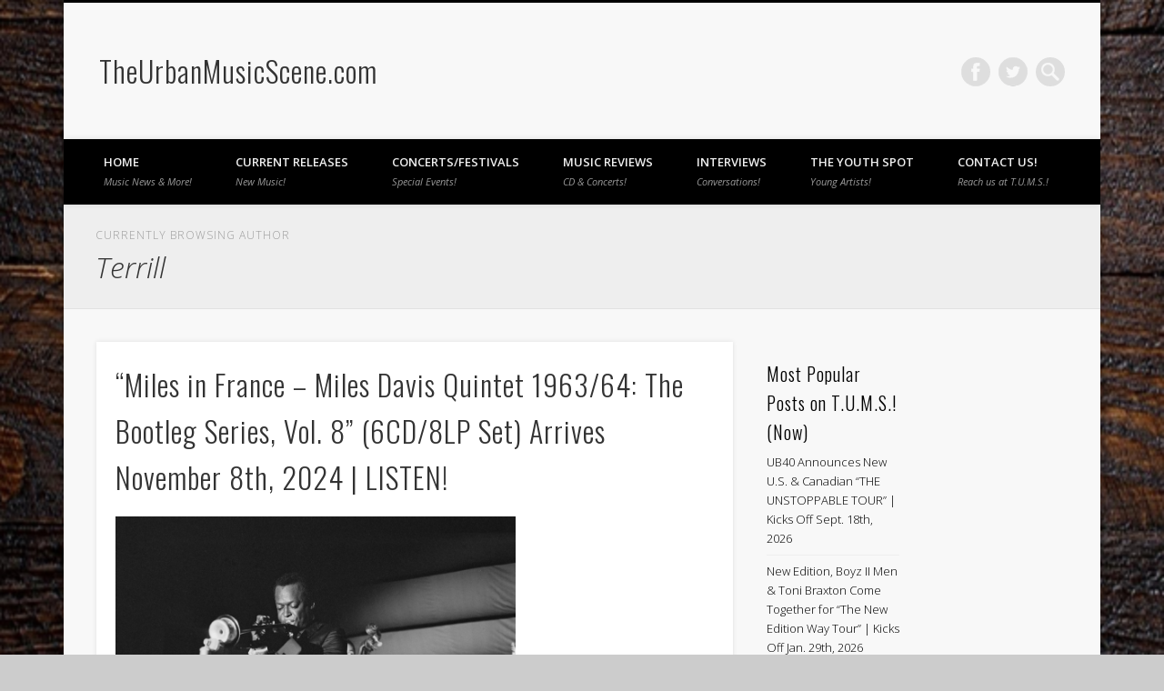

--- FILE ---
content_type: text/html; charset=UTF-8
request_url: https://news.theurbanmusicscene.com/author/jasupreme/
body_size: 27462
content:
<!DOCTYPE html>
<html lang="en-US">
<head>
<meta charset="UTF-8" />
<meta name="viewport" content="width=device-width, initial-scale=1.0" />
<link rel="profile" href="http://gmpg.org/xfn/11" />
<link rel="pingback" href="https://news.theurbanmusicscene.com/xmlrpc.php" />
<title>Author: Terrill | TheUrbanMusicScene.com</title>
    <style>
        #wpadminbar #wp-admin-bar-vtrts_free_top_button .ab-icon:before {
            content: "\f185";
            color: #1DAE22;
            top: 3px;
        }
    </style>
    <script type="text/javascript">
/* <![CDATA[ */
window.koko_analytics = {"url":"https:\/\/news.theurbanmusicscene.com\/wp-admin\/admin-ajax.php?action=koko_analytics_collect","site_url":"https:\/\/news.theurbanmusicscene.com","post_id":0,"path":"\/author\/jasupreme\/","method":"cookie","use_cookie":true};
/* ]]> */
</script>

<!-- The SEO Framework by Sybre Waaijer -->
<meta name="robots" content="max-snippet:-1,max-image-preview:standard,max-video-preview:-1" />
<link rel="canonical" href="https://news.theurbanmusicscene.com/author/jasupreme/" />
<link rel="next" href="https://news.theurbanmusicscene.com/author/jasupreme/page/2/" />
<meta property="og:type" content="profile" />
<meta property="og:locale" content="en_US" />
<meta property="og:site_name" content="TheUrbanMusicScene.com" />
<meta property="og:title" content="Author: Terrill | TheUrbanMusicScene.com" />
<meta property="og:url" content="https://news.theurbanmusicscene.com/author/jasupreme/" />
<meta property="og:image" content="https://news.theurbanmusicscene.com/wp-content/uploads/2020/01/TUMS-Icon.jpg" />
<meta property="og:image:width" content="414" />
<meta property="og:image:height" content="299" />
<meta name="twitter:card" content="summary_large_image" />
<meta name="twitter:title" content="Author: Terrill | TheUrbanMusicScene.com" />
<meta name="twitter:image" content="https://news.theurbanmusicscene.com/wp-content/uploads/2020/01/TUMS-Icon.jpg" />
<script type="application/ld+json">{"@context":"https://schema.org","@graph":[{"@type":"WebSite","@id":"https://news.theurbanmusicscene.com/#/schema/WebSite","url":"https://news.theurbanmusicscene.com/","name":"TheUrbanMusicScene.com","inLanguage":"en-US","potentialAction":{"@type":"SearchAction","target":{"@type":"EntryPoint","urlTemplate":"https://news.theurbanmusicscene.com/search/{search_term_string}/"},"query-input":"required name=search_term_string"},"publisher":{"@type":"Organization","@id":"https://news.theurbanmusicscene.com/#/schema/Organization","name":"TheUrbanMusicScene.com","url":"https://news.theurbanmusicscene.com/","logo":{"@type":"ImageObject","url":"https://news.theurbanmusicscene.com/wp-content/uploads/2020/01/TUMS-Icon.jpg","contentUrl":"https://news.theurbanmusicscene.com/wp-content/uploads/2020/01/TUMS-Icon.jpg","width":414,"height":299}}},{"@type":"CollectionPage","@id":"https://news.theurbanmusicscene.com/author/jasupreme/","url":"https://news.theurbanmusicscene.com/author/jasupreme/","name":"Author: Terrill | TheUrbanMusicScene.com","inLanguage":"en-US","isPartOf":{"@id":"https://news.theurbanmusicscene.com/#/schema/WebSite"},"breadcrumb":{"@type":"BreadcrumbList","@id":"https://news.theurbanmusicscene.com/#/schema/BreadcrumbList","itemListElement":[{"@type":"ListItem","position":1,"item":"https://news.theurbanmusicscene.com/","name":"TheUrbanMusicScene.com"},{"@type":"ListItem","position":2,"name":"Author: Terrill"}]}}]}</script>
<!-- / The SEO Framework by Sybre Waaijer | 3.85ms meta | 0.53ms boot -->

<link rel="alternate" type="application/rss+xml" title="TheUrbanMusicScene.com &raquo; Feed" href="https://news.theurbanmusicscene.com/feed/" />
<link rel="alternate" type="application/rss+xml" title="TheUrbanMusicScene.com &raquo; Comments Feed" href="https://news.theurbanmusicscene.com/comments/feed/" />
<link rel="alternate" type="application/rss+xml" title="TheUrbanMusicScene.com &raquo; Posts by Terrill Feed" href="https://news.theurbanmusicscene.com/author/jasupreme/feed/" />
<style id='wp-img-auto-sizes-contain-inline-css' type='text/css'>
img:is([sizes=auto i],[sizes^="auto," i]){contain-intrinsic-size:3000px 1500px}
/*# sourceURL=wp-img-auto-sizes-contain-inline-css */
</style>
<style id='wp-emoji-styles-inline-css' type='text/css'>

	img.wp-smiley, img.emoji {
		display: inline !important;
		border: none !important;
		box-shadow: none !important;
		height: 1em !important;
		width: 1em !important;
		margin: 0 0.07em !important;
		vertical-align: -0.1em !important;
		background: none !important;
		padding: 0 !important;
	}
/*# sourceURL=wp-emoji-styles-inline-css */
</style>
<style id='wp-block-library-inline-css' type='text/css'>
:root{--wp-block-synced-color:#7a00df;--wp-block-synced-color--rgb:122,0,223;--wp-bound-block-color:var(--wp-block-synced-color);--wp-editor-canvas-background:#ddd;--wp-admin-theme-color:#007cba;--wp-admin-theme-color--rgb:0,124,186;--wp-admin-theme-color-darker-10:#006ba1;--wp-admin-theme-color-darker-10--rgb:0,107,160.5;--wp-admin-theme-color-darker-20:#005a87;--wp-admin-theme-color-darker-20--rgb:0,90,135;--wp-admin-border-width-focus:2px}@media (min-resolution:192dpi){:root{--wp-admin-border-width-focus:1.5px}}.wp-element-button{cursor:pointer}:root .has-very-light-gray-background-color{background-color:#eee}:root .has-very-dark-gray-background-color{background-color:#313131}:root .has-very-light-gray-color{color:#eee}:root .has-very-dark-gray-color{color:#313131}:root .has-vivid-green-cyan-to-vivid-cyan-blue-gradient-background{background:linear-gradient(135deg,#00d084,#0693e3)}:root .has-purple-crush-gradient-background{background:linear-gradient(135deg,#34e2e4,#4721fb 50%,#ab1dfe)}:root .has-hazy-dawn-gradient-background{background:linear-gradient(135deg,#faaca8,#dad0ec)}:root .has-subdued-olive-gradient-background{background:linear-gradient(135deg,#fafae1,#67a671)}:root .has-atomic-cream-gradient-background{background:linear-gradient(135deg,#fdd79a,#004a59)}:root .has-nightshade-gradient-background{background:linear-gradient(135deg,#330968,#31cdcf)}:root .has-midnight-gradient-background{background:linear-gradient(135deg,#020381,#2874fc)}:root{--wp--preset--font-size--normal:16px;--wp--preset--font-size--huge:42px}.has-regular-font-size{font-size:1em}.has-larger-font-size{font-size:2.625em}.has-normal-font-size{font-size:var(--wp--preset--font-size--normal)}.has-huge-font-size{font-size:var(--wp--preset--font-size--huge)}.has-text-align-center{text-align:center}.has-text-align-left{text-align:left}.has-text-align-right{text-align:right}.has-fit-text{white-space:nowrap!important}#end-resizable-editor-section{display:none}.aligncenter{clear:both}.items-justified-left{justify-content:flex-start}.items-justified-center{justify-content:center}.items-justified-right{justify-content:flex-end}.items-justified-space-between{justify-content:space-between}.screen-reader-text{border:0;clip-path:inset(50%);height:1px;margin:-1px;overflow:hidden;padding:0;position:absolute;width:1px;word-wrap:normal!important}.screen-reader-text:focus{background-color:#ddd;clip-path:none;color:#444;display:block;font-size:1em;height:auto;left:5px;line-height:normal;padding:15px 23px 14px;text-decoration:none;top:5px;width:auto;z-index:100000}html :where(.has-border-color){border-style:solid}html :where([style*=border-top-color]){border-top-style:solid}html :where([style*=border-right-color]){border-right-style:solid}html :where([style*=border-bottom-color]){border-bottom-style:solid}html :where([style*=border-left-color]){border-left-style:solid}html :where([style*=border-width]){border-style:solid}html :where([style*=border-top-width]){border-top-style:solid}html :where([style*=border-right-width]){border-right-style:solid}html :where([style*=border-bottom-width]){border-bottom-style:solid}html :where([style*=border-left-width]){border-left-style:solid}html :where(img[class*=wp-image-]){height:auto;max-width:100%}:where(figure){margin:0 0 1em}html :where(.is-position-sticky){--wp-admin--admin-bar--position-offset:var(--wp-admin--admin-bar--height,0px)}@media screen and (max-width:600px){html :where(.is-position-sticky){--wp-admin--admin-bar--position-offset:0px}}

/*# sourceURL=wp-block-library-inline-css */
</style><style id='global-styles-inline-css' type='text/css'>
:root{--wp--preset--aspect-ratio--square: 1;--wp--preset--aspect-ratio--4-3: 4/3;--wp--preset--aspect-ratio--3-4: 3/4;--wp--preset--aspect-ratio--3-2: 3/2;--wp--preset--aspect-ratio--2-3: 2/3;--wp--preset--aspect-ratio--16-9: 16/9;--wp--preset--aspect-ratio--9-16: 9/16;--wp--preset--color--black: #000000;--wp--preset--color--cyan-bluish-gray: #abb8c3;--wp--preset--color--white: #ffffff;--wp--preset--color--pale-pink: #f78da7;--wp--preset--color--vivid-red: #cf2e2e;--wp--preset--color--luminous-vivid-orange: #ff6900;--wp--preset--color--luminous-vivid-amber: #fcb900;--wp--preset--color--light-green-cyan: #7bdcb5;--wp--preset--color--vivid-green-cyan: #00d084;--wp--preset--color--pale-cyan-blue: #8ed1fc;--wp--preset--color--vivid-cyan-blue: #0693e3;--wp--preset--color--vivid-purple: #9b51e0;--wp--preset--gradient--vivid-cyan-blue-to-vivid-purple: linear-gradient(135deg,rgb(6,147,227) 0%,rgb(155,81,224) 100%);--wp--preset--gradient--light-green-cyan-to-vivid-green-cyan: linear-gradient(135deg,rgb(122,220,180) 0%,rgb(0,208,130) 100%);--wp--preset--gradient--luminous-vivid-amber-to-luminous-vivid-orange: linear-gradient(135deg,rgb(252,185,0) 0%,rgb(255,105,0) 100%);--wp--preset--gradient--luminous-vivid-orange-to-vivid-red: linear-gradient(135deg,rgb(255,105,0) 0%,rgb(207,46,46) 100%);--wp--preset--gradient--very-light-gray-to-cyan-bluish-gray: linear-gradient(135deg,rgb(238,238,238) 0%,rgb(169,184,195) 100%);--wp--preset--gradient--cool-to-warm-spectrum: linear-gradient(135deg,rgb(74,234,220) 0%,rgb(151,120,209) 20%,rgb(207,42,186) 40%,rgb(238,44,130) 60%,rgb(251,105,98) 80%,rgb(254,248,76) 100%);--wp--preset--gradient--blush-light-purple: linear-gradient(135deg,rgb(255,206,236) 0%,rgb(152,150,240) 100%);--wp--preset--gradient--blush-bordeaux: linear-gradient(135deg,rgb(254,205,165) 0%,rgb(254,45,45) 50%,rgb(107,0,62) 100%);--wp--preset--gradient--luminous-dusk: linear-gradient(135deg,rgb(255,203,112) 0%,rgb(199,81,192) 50%,rgb(65,88,208) 100%);--wp--preset--gradient--pale-ocean: linear-gradient(135deg,rgb(255,245,203) 0%,rgb(182,227,212) 50%,rgb(51,167,181) 100%);--wp--preset--gradient--electric-grass: linear-gradient(135deg,rgb(202,248,128) 0%,rgb(113,206,126) 100%);--wp--preset--gradient--midnight: linear-gradient(135deg,rgb(2,3,129) 0%,rgb(40,116,252) 100%);--wp--preset--font-size--small: 13px;--wp--preset--font-size--medium: 20px;--wp--preset--font-size--large: 36px;--wp--preset--font-size--x-large: 42px;--wp--preset--spacing--20: 0.44rem;--wp--preset--spacing--30: 0.67rem;--wp--preset--spacing--40: 1rem;--wp--preset--spacing--50: 1.5rem;--wp--preset--spacing--60: 2.25rem;--wp--preset--spacing--70: 3.38rem;--wp--preset--spacing--80: 5.06rem;--wp--preset--shadow--natural: 6px 6px 9px rgba(0, 0, 0, 0.2);--wp--preset--shadow--deep: 12px 12px 50px rgba(0, 0, 0, 0.4);--wp--preset--shadow--sharp: 6px 6px 0px rgba(0, 0, 0, 0.2);--wp--preset--shadow--outlined: 6px 6px 0px -3px rgb(255, 255, 255), 6px 6px rgb(0, 0, 0);--wp--preset--shadow--crisp: 6px 6px 0px rgb(0, 0, 0);}:where(.is-layout-flex){gap: 0.5em;}:where(.is-layout-grid){gap: 0.5em;}body .is-layout-flex{display: flex;}.is-layout-flex{flex-wrap: wrap;align-items: center;}.is-layout-flex > :is(*, div){margin: 0;}body .is-layout-grid{display: grid;}.is-layout-grid > :is(*, div){margin: 0;}:where(.wp-block-columns.is-layout-flex){gap: 2em;}:where(.wp-block-columns.is-layout-grid){gap: 2em;}:where(.wp-block-post-template.is-layout-flex){gap: 1.25em;}:where(.wp-block-post-template.is-layout-grid){gap: 1.25em;}.has-black-color{color: var(--wp--preset--color--black) !important;}.has-cyan-bluish-gray-color{color: var(--wp--preset--color--cyan-bluish-gray) !important;}.has-white-color{color: var(--wp--preset--color--white) !important;}.has-pale-pink-color{color: var(--wp--preset--color--pale-pink) !important;}.has-vivid-red-color{color: var(--wp--preset--color--vivid-red) !important;}.has-luminous-vivid-orange-color{color: var(--wp--preset--color--luminous-vivid-orange) !important;}.has-luminous-vivid-amber-color{color: var(--wp--preset--color--luminous-vivid-amber) !important;}.has-light-green-cyan-color{color: var(--wp--preset--color--light-green-cyan) !important;}.has-vivid-green-cyan-color{color: var(--wp--preset--color--vivid-green-cyan) !important;}.has-pale-cyan-blue-color{color: var(--wp--preset--color--pale-cyan-blue) !important;}.has-vivid-cyan-blue-color{color: var(--wp--preset--color--vivid-cyan-blue) !important;}.has-vivid-purple-color{color: var(--wp--preset--color--vivid-purple) !important;}.has-black-background-color{background-color: var(--wp--preset--color--black) !important;}.has-cyan-bluish-gray-background-color{background-color: var(--wp--preset--color--cyan-bluish-gray) !important;}.has-white-background-color{background-color: var(--wp--preset--color--white) !important;}.has-pale-pink-background-color{background-color: var(--wp--preset--color--pale-pink) !important;}.has-vivid-red-background-color{background-color: var(--wp--preset--color--vivid-red) !important;}.has-luminous-vivid-orange-background-color{background-color: var(--wp--preset--color--luminous-vivid-orange) !important;}.has-luminous-vivid-amber-background-color{background-color: var(--wp--preset--color--luminous-vivid-amber) !important;}.has-light-green-cyan-background-color{background-color: var(--wp--preset--color--light-green-cyan) !important;}.has-vivid-green-cyan-background-color{background-color: var(--wp--preset--color--vivid-green-cyan) !important;}.has-pale-cyan-blue-background-color{background-color: var(--wp--preset--color--pale-cyan-blue) !important;}.has-vivid-cyan-blue-background-color{background-color: var(--wp--preset--color--vivid-cyan-blue) !important;}.has-vivid-purple-background-color{background-color: var(--wp--preset--color--vivid-purple) !important;}.has-black-border-color{border-color: var(--wp--preset--color--black) !important;}.has-cyan-bluish-gray-border-color{border-color: var(--wp--preset--color--cyan-bluish-gray) !important;}.has-white-border-color{border-color: var(--wp--preset--color--white) !important;}.has-pale-pink-border-color{border-color: var(--wp--preset--color--pale-pink) !important;}.has-vivid-red-border-color{border-color: var(--wp--preset--color--vivid-red) !important;}.has-luminous-vivid-orange-border-color{border-color: var(--wp--preset--color--luminous-vivid-orange) !important;}.has-luminous-vivid-amber-border-color{border-color: var(--wp--preset--color--luminous-vivid-amber) !important;}.has-light-green-cyan-border-color{border-color: var(--wp--preset--color--light-green-cyan) !important;}.has-vivid-green-cyan-border-color{border-color: var(--wp--preset--color--vivid-green-cyan) !important;}.has-pale-cyan-blue-border-color{border-color: var(--wp--preset--color--pale-cyan-blue) !important;}.has-vivid-cyan-blue-border-color{border-color: var(--wp--preset--color--vivid-cyan-blue) !important;}.has-vivid-purple-border-color{border-color: var(--wp--preset--color--vivid-purple) !important;}.has-vivid-cyan-blue-to-vivid-purple-gradient-background{background: var(--wp--preset--gradient--vivid-cyan-blue-to-vivid-purple) !important;}.has-light-green-cyan-to-vivid-green-cyan-gradient-background{background: var(--wp--preset--gradient--light-green-cyan-to-vivid-green-cyan) !important;}.has-luminous-vivid-amber-to-luminous-vivid-orange-gradient-background{background: var(--wp--preset--gradient--luminous-vivid-amber-to-luminous-vivid-orange) !important;}.has-luminous-vivid-orange-to-vivid-red-gradient-background{background: var(--wp--preset--gradient--luminous-vivid-orange-to-vivid-red) !important;}.has-very-light-gray-to-cyan-bluish-gray-gradient-background{background: var(--wp--preset--gradient--very-light-gray-to-cyan-bluish-gray) !important;}.has-cool-to-warm-spectrum-gradient-background{background: var(--wp--preset--gradient--cool-to-warm-spectrum) !important;}.has-blush-light-purple-gradient-background{background: var(--wp--preset--gradient--blush-light-purple) !important;}.has-blush-bordeaux-gradient-background{background: var(--wp--preset--gradient--blush-bordeaux) !important;}.has-luminous-dusk-gradient-background{background: var(--wp--preset--gradient--luminous-dusk) !important;}.has-pale-ocean-gradient-background{background: var(--wp--preset--gradient--pale-ocean) !important;}.has-electric-grass-gradient-background{background: var(--wp--preset--gradient--electric-grass) !important;}.has-midnight-gradient-background{background: var(--wp--preset--gradient--midnight) !important;}.has-small-font-size{font-size: var(--wp--preset--font-size--small) !important;}.has-medium-font-size{font-size: var(--wp--preset--font-size--medium) !important;}.has-large-font-size{font-size: var(--wp--preset--font-size--large) !important;}.has-x-large-font-size{font-size: var(--wp--preset--font-size--x-large) !important;}
/*# sourceURL=global-styles-inline-css */
</style>

<style id='classic-theme-styles-inline-css' type='text/css'>
/*! This file is auto-generated */
.wp-block-button__link{color:#fff;background-color:#32373c;border-radius:9999px;box-shadow:none;text-decoration:none;padding:calc(.667em + 2px) calc(1.333em + 2px);font-size:1.125em}.wp-block-file__button{background:#32373c;color:#fff;text-decoration:none}
/*# sourceURL=/wp-includes/css/classic-themes.min.css */
</style>
<link rel='stylesheet' id='bwg_fonts-css' href='https://news.theurbanmusicscene.com/wp-content/plugins/photo-gallery/css/bwg-fonts/fonts.css?ver=0.0.1' type='text/css' media='all' />
<link rel='stylesheet' id='sumoselect-css' href='https://news.theurbanmusicscene.com/wp-content/plugins/photo-gallery/css/sumoselect.min.css?ver=3.4.6' type='text/css' media='all' />
<link rel='stylesheet' id='mCustomScrollbar-css' href='https://news.theurbanmusicscene.com/wp-content/plugins/photo-gallery/css/jquery.mCustomScrollbar.min.css?ver=3.1.5' type='text/css' media='all' />
<link rel='stylesheet' id='bwg_frontend-css' href='https://news.theurbanmusicscene.com/wp-content/plugins/photo-gallery/css/styles.min.css?ver=1.8.37' type='text/css' media='all' />
<link rel='stylesheet' id='secure-copy-content-protection-public-css' href='https://news.theurbanmusicscene.com/wp-content/plugins/secure-copy-content-protection/public/css/secure-copy-content-protection-public.css?ver=4.9.8' type='text/css' media='all' />
<link rel='stylesheet' id='wp-components-css' href='https://news.theurbanmusicscene.com/wp-includes/css/dist/components/style.min.css?ver=587dfefaedf7ae481bd126e0f5483fbf' type='text/css' media='all' />
<link rel='stylesheet' id='godaddy-styles-css' href='https://news.theurbanmusicscene.com/wp-content/mu-plugins/vendor/wpex/godaddy-launch/includes/Dependencies/GoDaddy/Styles/build/latest.css?ver=2.0.2' type='text/css' media='all' />
<link rel='stylesheet' id='pinboard-web-font-css' href='https://fonts.googleapis.com/css?family=Open+Sans:300,300italic,regular,italic,600,600italic|Oswald:300,300italic,regular,italic,600,600italic&#038;subset=latin' type='text/css' media='all' />
<link rel='stylesheet' id='pinboard-css' href='https://news.theurbanmusicscene.com/wp-content/themes/pinboard/style.css' type='text/css' media='all' />
<link rel='stylesheet' id='colorbox-css' href='https://news.theurbanmusicscene.com/wp-content/themes/pinboard/styles/colorbox.css' type='text/css' media='all' />
	<!--[if lt IE 9]>
	<script src="https://news.theurbanmusicscene.com/wp-content/themes/pinboard/scripts/html5.js" type="text/javascript"></script>
	<![endif]-->
<script type="text/javascript" id="ahc_front_js-js-extra">
/* <![CDATA[ */
var ahc_ajax_front = {"ajax_url":"https://news.theurbanmusicscene.com/wp-admin/admin-ajax.php","page_id":"Author: \u003Cspan\u003ETerrill\u003C/span\u003E","page_title":"","post_type":""};
//# sourceURL=ahc_front_js-js-extra
/* ]]> */
</script>
<script type="text/javascript" src="https://news.theurbanmusicscene.com/wp-content/plugins/visitors-traffic-real-time-statistics/js/front.js?ver=587dfefaedf7ae481bd126e0f5483fbf" id="ahc_front_js-js"></script>
<script type="text/javascript" src="https://news.theurbanmusicscene.com/wp-includes/js/jquery/jquery.min.js?ver=3.7.1" id="jquery-core-js"></script>
<script type="text/javascript" src="https://news.theurbanmusicscene.com/wp-includes/js/jquery/jquery-migrate.min.js?ver=3.4.1" id="jquery-migrate-js"></script>
<script type="text/javascript" src="https://news.theurbanmusicscene.com/wp-content/plugins/photo-gallery/js/jquery.sumoselect.min.js?ver=3.4.6" id="sumoselect-js"></script>
<script type="text/javascript" src="https://news.theurbanmusicscene.com/wp-content/plugins/photo-gallery/js/tocca.min.js?ver=2.0.9" id="bwg_mobile-js"></script>
<script type="text/javascript" src="https://news.theurbanmusicscene.com/wp-content/plugins/photo-gallery/js/jquery.mCustomScrollbar.concat.min.js?ver=3.1.5" id="mCustomScrollbar-js"></script>
<script type="text/javascript" src="https://news.theurbanmusicscene.com/wp-content/plugins/photo-gallery/js/jquery.fullscreen.min.js?ver=0.6.0" id="jquery-fullscreen-js"></script>
<script type="text/javascript" id="bwg_frontend-js-extra">
/* <![CDATA[ */
var bwg_objectsL10n = {"bwg_field_required":"field is required.","bwg_mail_validation":"This is not a valid email address.","bwg_search_result":"There are no images matching your search.","bwg_select_tag":"Select Tag","bwg_order_by":"Order By","bwg_search":"Search","bwg_show_ecommerce":"Show Ecommerce","bwg_hide_ecommerce":"Hide Ecommerce","bwg_show_comments":"Show Comments","bwg_hide_comments":"Hide Comments","bwg_restore":"Restore","bwg_maximize":"Maximize","bwg_fullscreen":"Fullscreen","bwg_exit_fullscreen":"Exit Fullscreen","bwg_search_tag":"SEARCH...","bwg_tag_no_match":"No tags found","bwg_all_tags_selected":"All tags selected","bwg_tags_selected":"tags selected","play":"Play","pause":"Pause","is_pro":"","bwg_play":"Play","bwg_pause":"Pause","bwg_hide_info":"Hide info","bwg_show_info":"Show info","bwg_hide_rating":"Hide rating","bwg_show_rating":"Show rating","ok":"Ok","cancel":"Cancel","select_all":"Select all","lazy_load":"0","lazy_loader":"https://news.theurbanmusicscene.com/wp-content/plugins/photo-gallery/images/ajax_loader.png","front_ajax":"0","bwg_tag_see_all":"see all tags","bwg_tag_see_less":"see less tags"};
//# sourceURL=bwg_frontend-js-extra
/* ]]> */
</script>
<script type="text/javascript" src="https://news.theurbanmusicscene.com/wp-content/plugins/photo-gallery/js/scripts.min.js?ver=1.8.37" id="bwg_frontend-js"></script>
<script type="text/javascript" src="https://news.theurbanmusicscene.com/wp-content/themes/pinboard/scripts/ios-orientationchange-fix.js" id="ios-orientationchange-fix-js"></script>
<script type="text/javascript" src="https://news.theurbanmusicscene.com/wp-content/themes/pinboard/scripts/jquery.flexslider-min.js" id="flexslider-js"></script>
<script type="text/javascript" src="https://news.theurbanmusicscene.com/wp-content/themes/pinboard/scripts/jquery.fitvids.js" id="fitvids-js"></script>
<script type="text/javascript" src="https://news.theurbanmusicscene.com/wp-content/themes/pinboard/scripts/jquery.colorbox-min.js" id="colorbox-js"></script>
<link rel="https://api.w.org/" href="https://news.theurbanmusicscene.com/wp-json/" /><link rel="alternate" title="JSON" type="application/json" href="https://news.theurbanmusicscene.com/wp-json/wp/v2/users/1" /><link rel="EditURI" type="application/rsd+xml" title="RSD" href="https://news.theurbanmusicscene.com/xmlrpc.php?rsd" />
<meta property="fb:app_id" content="584311258357213"/><style id="mystickymenu" type="text/css">#mysticky-nav { width:100%; position: static; height: auto !important; }#mysticky-nav.wrapfixed { position:fixed; left: 0px; margin-top:0px;  z-index: 99990; -webkit-transition: 0.3s; -moz-transition: 0.3s; -o-transition: 0.3s; transition: 0.3s; -ms-filter:"progid:DXImageTransform.Microsoft.Alpha(Opacity=90)"; filter: alpha(opacity=90); opacity:0.9; background-color: #000000;}#mysticky-nav.wrapfixed .myfixed{ background-color: #000000; position: relative;top: auto;left: auto;right: auto;}#mysticky-nav.wrapfixed ul li.menu-item a { color: #ffffff;}#mysticky-nav .myfixed { margin:0 auto; float:none; border:0px; background:none; max-width:100%; }</style>			<style type="text/css">
																															</style>
			<script type="text/javascript">
(function(url){
	if(/(?:Chrome\/26\.0\.1410\.63 Safari\/537\.31|WordfenceTestMonBot)/.test(navigator.userAgent)){ return; }
	var addEvent = function(evt, handler) {
		if (window.addEventListener) {
			document.addEventListener(evt, handler, false);
		} else if (window.attachEvent) {
			document.attachEvent('on' + evt, handler);
		}
	};
	var removeEvent = function(evt, handler) {
		if (window.removeEventListener) {
			document.removeEventListener(evt, handler, false);
		} else if (window.detachEvent) {
			document.detachEvent('on' + evt, handler);
		}
	};
	var evts = 'contextmenu dblclick drag dragend dragenter dragleave dragover dragstart drop keydown keypress keyup mousedown mousemove mouseout mouseover mouseup mousewheel scroll'.split(' ');
	var logHuman = function() {
		if (window.wfLogHumanRan) { return; }
		window.wfLogHumanRan = true;
		var wfscr = document.createElement('script');
		wfscr.type = 'text/javascript';
		wfscr.async = true;
		wfscr.src = url + '&r=' + Math.random();
		(document.getElementsByTagName('head')[0]||document.getElementsByTagName('body')[0]).appendChild(wfscr);
		for (var i = 0; i < evts.length; i++) {
			removeEvent(evts[i], logHuman);
		}
	};
	for (var i = 0; i < evts.length; i++) {
		addEvent(evts[i], logHuman);
	}
})('//news.theurbanmusicscene.com/?wordfence_lh=1&hid=914D651D2E7A8EF470DBC2F2417E6E22');
</script><script>
/* <![CDATA[ */
	jQuery(window).load(function() {
			});
	jQuery(document).ready(function($) {
		$('#access .menu > li > a').each(function() {
			var title = $(this).attr('title');
			if(typeof title !== 'undefined' && title !== false) {
				$(this).append('<br /> <span>'+title+'</span>');
				$(this).removeAttr('title');
			}
		});
		function pinboard_move_elements(container) {
			if( container.hasClass('onecol') ) {
				var thumb = $('.entry-thumbnail', container);
				if('undefined' !== typeof thumb)
					$('.entry-container', container).before(thumb);
				var video = $('.entry-attachment', container);
				if('undefined' !== typeof video)
					$('.entry-container', container).before(video);
				var gallery = $('.post-gallery', container);
				if('undefined' !== typeof gallery)
					$('.entry-container', container).before(gallery);
				var meta = $('.entry-meta', container);
				if('undefined' !== typeof meta)
					$('.entry-container', container).after(meta);
			}
		}
		function pinboard_restore_elements(container) {
			if( container.hasClass('onecol') ) {
				var thumb = $('.entry-thumbnail', container);
				if('undefined' !== typeof thumb)
					$('.entry-header', container).after(thumb);
				var video = $('.entry-attachment', container);
				if('undefined' !== typeof video)
					$('.entry-header', container).after(video);
				var gallery = $('.post-gallery', container);
				if('undefined' !== typeof gallery)
					$('.entry-header', container).after(gallery);
				var meta = $('.entry-meta', container);
				if('undefined' !== typeof meta)
					$('.entry-header', container).append(meta);
				else
					$('.entry-header', container).html(meta.html());
			}
		}
		if( ($(window).width() > 960) || ($(document).width() > 960) ) {
			// Viewport is greater than tablet: portrait
		} else {
			$('#content .hentry').each(function() {
				pinboard_move_elements($(this));
			});
		}
		$(window).resize(function() {
			if( ($(window).width() > 960) || ($(document).width() > 960) ) {
									$('.page-template-template-full-width-php #content .hentry, .page-template-template-blog-full-width-php #content .hentry, .page-template-template-blog-four-col-php #content .hentry').each(function() {
						pinboard_restore_elements($(this));
					});
							} else {
				$('#content .hentry').each(function() {
					pinboard_move_elements($(this));
				});
			}
			if( ($(window).width() > 760) || ($(document).width() > 760) ) {
				var maxh = 0;
				$('#access .menu > li > a').each(function() {
					if(parseInt($(this).css('height'))>maxh) {
						maxh = parseInt($(this).css('height'));
					}
				});
				$('#access .menu > li > a').css('height', maxh);
			} else {
				$('#access .menu > li > a').css('height', 'auto');
			}
		});
		if( ($(window).width() > 760) || ($(document).width() > 760) ) {
			var maxh = 0;
			$('#access .menu > li > a').each(function() {
				var title = $(this).attr('title');
				if(typeof title !== 'undefined' && title !== false) {
					$(this).append('<br /> <span>'+title+'</span>');
					$(this).removeAttr('title');
				}
				if(parseInt($(this).css('height'))>maxh) {
					maxh = parseInt($(this).css('height'));
				}
			});
			$('#access .menu > li > a').css('height', maxh);
							$('#access li').mouseenter(function() {
					$(this).children('ul').css('display', 'none').stop(true, true).fadeIn(250).css('display', 'block').children('ul').css('display', 'none');
				});
				$('#access li').mouseleave(function() {
					$(this).children('ul').stop(true, true).fadeOut(250).css('display', 'block');
				});
					} else {
			$('#access li').each(function() {
				if($(this).children('ul').length)
					$(this).append('<span class="drop-down-toggle"><span class="drop-down-arrow"></span></span>');
			});
			$('.drop-down-toggle').click(function() {
				$(this).parent().children('ul').slideToggle(250);
			});
		}
					var $content = $('.entries');
			$content.imagesLoaded(function() {
				$content.masonry({
					itemSelector : '.hentry, #infscr-loading',
					columnWidth : container.querySelector('.twocol'),
				});
			});
														$('.entry-attachment audio, .entry-attachment video').mediaelementplayer({
			videoWidth: '100%',
			videoHeight: '100%',
			audioWidth: '100%',
			alwaysShowControls: true,
			features: ['playpause','progress','tracks','volume'],
			videoVolume: 'horizontal'
		});
		$(".entry-attachment, .entry-content").fitVids({ customSelector: "iframe[src*='wordpress.tv'], iframe[src*='www.dailymotion.com'], iframe[src*='blip.tv'], iframe[src*='www.viddler.com']"});
	});
	jQuery(window).load(function() {
					jQuery('.entry-content a[href$=".jpg"],.entry-content a[href$=".jpeg"],.entry-content a[href$=".png"],.entry-content a[href$=".gif"],a.colorbox').colorbox({
				maxWidth: '100%',
				maxHeight: '100%',
			});
			});
/* ]]> */
</script>
<style type="text/css">
								#header {
			border-color: #000000;
		}
		#access {
			background: #000000;
		}
		@media screen and (max-width: 760px) {
			#access {
				background: none;
			}
		}
															.entry-content {
				font-family:Geneva, Verdana, "DejaVu Sans", sans-serif;
			}
																							#sidebar,
		#sidebar-left,
		#sidebar-right {
			color:#d17d00;
		}
				.widget-title {
			color:#000000;
		}
				.widget-area a {
			color:#000000;
		}
						</style>
<style type="text/css">.recentcomments a{display:inline !important;padding:0 !important;margin:0 !important;}</style><style type="text/css">
	#site-title a,
	#site-description {
		color:#333;
	}
</style>
<style type="text/css" id="custom-background-css">
body.custom-background { background-image: url("https://news.theurbanmusicscene.com/wp-content/uploads/2019/09/Floor-Wallpaper.png"); background-position: center center; background-size: cover; background-repeat: no-repeat; background-attachment: fixed; }
</style>
	<link rel="icon" href="https://news.theurbanmusicscene.com/wp-content/uploads/2020/01/TUMS-Icon-150x150.jpg" sizes="32x32" />
<link rel="icon" href="https://news.theurbanmusicscene.com/wp-content/uploads/2020/01/TUMS-Icon-268x268.jpg" sizes="192x192" />
<link rel="apple-touch-icon" href="https://news.theurbanmusicscene.com/wp-content/uploads/2020/01/TUMS-Icon-268x268.jpg" />
<meta name="msapplication-TileImage" content="https://news.theurbanmusicscene.com/wp-content/uploads/2020/01/TUMS-Icon.jpg" />
<link rel='stylesheet' id='dashicons-css' href='https://news.theurbanmusicscene.com/wp-includes/css/dashicons.min.css?ver=587dfefaedf7ae481bd126e0f5483fbf' type='text/css' media='all' />
<link rel='stylesheet' id='thickbox-css' href='https://news.theurbanmusicscene.com/wp-includes/js/thickbox/thickbox.css?ver=587dfefaedf7ae481bd126e0f5483fbf' type='text/css' media='all' />
</head>

<body class="archive author author-jasupreme author-1 custom-background wp-theme-pinboard">
	<div id="wrapper">
		<header id="header">
			<div id="site-title">
								<a class="home" href="https://news.theurbanmusicscene.com/" rel="home">TheUrbanMusicScene.com</a>
			</div>
							<div id="site-description"></div>
							<form role="search" method="get" id="searchform" action="https://news.theurbanmusicscene.com/" >
	<input type="text" value="" placeholder="Search this website&#8230;" name="s" id="s" />
	<input type="submit" id="searchsubmit" value="Search" />
</form>			<div id="social-media-icons">
							<a class="social-media-icon facebook" href="https://www.facebook.com/pages/TheUrbanMusicScenecom/151280464916356?ref_type=bookmark">Facebook</a>
									<a class="social-media-icon twitter" href="https://twitter.com/TheUrbanMusicSc">Twitter</a>
																										</div>
				<div class="clear"></div>
			<nav id="access">
				<a class="nav-show" href="#access">Show Navigation</a>
				<a class="nav-hide" href="#nogo">Hide Navigation</a>
				<div class="menu-t-u-m-s-menu-container"><ul id="menu-t-u-m-s-menu" class="menu"><li id="menu-item-734" class="menu-item menu-item-type-custom menu-item-object-custom menu-item-home menu-item-has-children menu-item-734"><a href="https://news.theurbanmusicscene.com/" title="Music News &#038; More!">Home</a>
<ul class="sub-menu">
	<li id="menu-item-768" class="menu-item menu-item-type-custom menu-item-object-custom menu-item-768"><a href="https://news.theurbanmusicscene.com/category/news-update/">News-Update</a></li>
	<li id="menu-item-766" class="menu-item menu-item-type-custom menu-item-object-custom menu-item-766"><a href="https://news.theurbanmusicscene.com/category/new-rbsoul-releases/">New R&#038;B/Soul Releases</a></li>
	<li id="menu-item-767" class="menu-item menu-item-type-custom menu-item-object-custom menu-item-767"><a href="https://news.theurbanmusicscene.com/category/new-gospel-releases/">New Gospel Releases</a></li>
	<li id="menu-item-765" class="menu-item menu-item-type-custom menu-item-object-custom menu-item-765"><a href="https://news.theurbanmusicscene.com/category/new-jazz-releases/">New Jazz Releases</a></li>
	<li id="menu-item-38026" class="menu-item menu-item-type-taxonomy menu-item-object-category menu-item-38026"><a href="https://news.theurbanmusicscene.com/category/new-blues-releases/">New Blues Releases</a></li>
	<li id="menu-item-38027" class="menu-item menu-item-type-taxonomy menu-item-object-category menu-item-38027"><a href="https://news.theurbanmusicscene.com/category/new-reggae-releases/">New Reggae Releases</a></li>
</ul>
</li>
<li id="menu-item-37954" class="menu-item menu-item-type-taxonomy menu-item-object-category menu-item-37954"><a href="https://news.theurbanmusicscene.com/category/new-music/" title="New Music!">Current Releases</a></li>
<li id="menu-item-737" class="menu-item menu-item-type-custom menu-item-object-custom menu-item-737"><a href="http://concerts.theurbanmusicscene.com/" title="Special Events!">Concerts/Festivals</a></li>
<li id="menu-item-738" class="menu-item menu-item-type-custom menu-item-object-custom menu-item-738"><a href="http://musicreviews.theurbanmusicscene.com/" title="CD &#038; Concerts!">Music Reviews</a></li>
<li id="menu-item-736" class="menu-item menu-item-type-custom menu-item-object-custom menu-item-736"><a href="http://interview.theurbanmusicscene.com/" title="Conversations!">Interviews</a></li>
<li id="menu-item-741" class="menu-item menu-item-type-custom menu-item-object-custom menu-item-741"><a href="http://youthspot.theurbanmusicscene.com" title="Young Artists!">The Youth Spot</a></li>
<li id="menu-item-12645" class="menu-item menu-item-type-custom menu-item-object-custom menu-item-12645"><a href="https://news.theurbanmusicscene.com/2012/11/contact-us/" title="Reach us at T.U.M.S.!">Contact Us!</a></li>
</ul></div>				<div class="clear"></div>
			</nav><!-- #access -->
		</header><!-- #header -->					<hgroup id="current-location">
			<h6 class="prefix-text">Currently browsing author</h6>
			<h1 class="page-title">
				Terrill			</h1>
					</hgroup>
				<div id="container">
		<section id="content" class="column twothirdcol">
										<div class="entries">
											<article class="post-41701 post type-post status-publish format-standard hentry category-collections category-jazz category-lpsrecords category-new-jazz-releases category-new-music category-new-singles category-news-update tag-jazz tag-music-news tag-music-videos tag-new-music-2024 column onecol" id="post-41701">
	<div class="entry">
									<div class="entry-container">
			<header class="entry-header">
				<h2 class="entry-title"><a href="https://news.theurbanmusicscene.com/2024/11/miles-in-france-miles-davis-quintet-1963-64-the-bootleg-series-vol-8/" rel="bookmark" title="&#8220;Miles in France &#8211; Miles Davis Quintet 1963/64: The Bootleg Series, Vol. 8&#8221; (6CD/8LP Set) Arrives November 8th, 2024 | LISTEN!">&#8220;Miles in France &#8211; Miles Davis Quintet 1963/64: The Bootleg Series, Vol. 8&#8221; (6CD/8LP Set) Arrives November 8th, 2024 | LISTEN!</a></h2>
							</header><!-- .entry-header -->
										<div class="entry-summary">
					<p><a href="https://news.theurbanmusicscene.com/2024/09/miles-in-france-miles-davis-quintet-1963-64-the-bootleg-series-vol-8/"><img fetchpriority="high" decoding="async" class="alignnone size-large wp-image-41702" src="https://news.theurbanmusicscene.com/wp-content/uploads/2024/09/Miles-Davis-969x1024.png" alt="" width="440" height="450" /></a><br />
&nbsp;<br />
<em><strong>Miles in France &#8211; Miles Davis Quintet 1963/64: The Bootleg Series, Vol. 8</strong></em><br />
<em><strong>Arrives November 8th via Columbia/Legacy Recordings</strong></em><br />
&nbsp;<br />
<em><strong>Available as a 6CD / 8LP set featuring over four hours of previously-unreleased music and new liner notes by Marcus J.Moore</strong></em><br />
&nbsp;<br />
Thursday, September 12th, 2024 &#8211; The acclaimed Miles Davis &#8220;Bootleg Series&#8221; has spanned years as early as 1955, and as late as 1985, but it has not yet touched 1963 or 1964 &#8211; a pivotal period in Miles’ musical evolution and the auspicious beginnings of the Second Great Quintet &#8211; until now.</p>
				</div><!-- .entry-summary -->
						<div class="clear"></div>
		</div><!-- .entry-container -->
							<aside class="entry-meta">
							<span class="entry-author-link"><a href="https://news.theurbanmusicscene.com/author/jasupreme/" title="Posts by Terrill" rel="author">Terrill</a></span>
									<span class="entry-date"><a href="https://news.theurbanmusicscene.com/2024/11/miles-in-france-miles-davis-quintet-1963-64-the-bootleg-series-vol-8/" rel="bookmark" title="&#8220;Miles in France &#8211; Miles Davis Quintet 1963/64: The Bootleg Series, Vol. 8&#8221; (6CD/8LP Set) Arrives November 8th, 2024 | LISTEN!">November 4, 2024</a></span>
												<span class="entry-category"><a href="https://news.theurbanmusicscene.com/category/collections/" rel="category tag">Collections</a>, <a href="https://news.theurbanmusicscene.com/category/jazz/" rel="category tag">Jazz</a>, <a href="https://news.theurbanmusicscene.com/category/lpsrecords/" rel="category tag">LP's/Records</a>, <a href="https://news.theurbanmusicscene.com/category/new-jazz-releases/" rel="category tag">New Jazz Releases</a>, <a href="https://news.theurbanmusicscene.com/category/new-music/" rel="category tag">New Music Releases</a>, <a href="https://news.theurbanmusicscene.com/category/new-singles/" rel="category tag">New Singles</a>, <a href="https://news.theurbanmusicscene.com/category/news-update/" rel="category tag">News-Update</a></span>
																	<span class="entry-permalink"><a href="https://news.theurbanmusicscene.com/2024/11/miles-in-france-miles-davis-quintet-1963-64-the-bootleg-series-vol-8/" rel="bookmark" title="&#8220;Miles in France &#8211; Miles Davis Quintet 1963/64: The Bootleg Series, Vol. 8&#8221; (6CD/8LP Set) Arrives November 8th, 2024 | LISTEN!">Permalink</a></span>
										<div class="clear"></div>
		</aside><!-- .entry-meta -->
				</div><!-- .entry -->
</article><!-- .post -->											<article class="post-42235 post type-post status-publish format-standard hentry category-new-music category-new-singles category-news-update tag-music-news tag-music-videos tag-new-music-2024 column onecol" id="post-42235">
	<div class="entry">
									<div class="entry-container">
			<header class="entry-header">
				<h2 class="entry-title"><a href="https://news.theurbanmusicscene.com/2024/10/aneesa-strings-releases-new-single-we-are-the-music/" rel="bookmark" title="Aneesa Strings Releases New Single &#8220;We Are The Music&#8221; | LISTEN! New EP &#8220;The Calm&#8221; Coming in 2025">Aneesa Strings Releases New Single &#8220;We Are The Music&#8221; | LISTEN! New EP &#8220;The Calm&#8221; Coming in 2025</a></h2>
							</header><!-- .entry-header -->
										<div class="entry-summary">
					<p><a href="https://news.theurbanmusicscene.com/2024/10/aneesa-strings-releases-new-single-we-are-the-music/"><img decoding="async" class="alignnone size-full wp-image-42236" src="https://news.theurbanmusicscene.com/wp-content/uploads/2024/10/Aneesa-Strings.webp" alt="" width="350" height="550" /></a><br />
&nbsp;<br />
<strong><em>Rising Singer-Songwriter-Musician, ANEESA STRINGS Releases Her First Single, &#8220;WE ARE THE MUSIC&#8221; From Her Forthcoming EP, &#8220;THE CALM&#8221;</em></strong><br />
&nbsp;<br />
<em><strong>&#8220;We Are The Music&#8221;</strong></em> is the first single release from <strong>Aneesa Strings</strong>&#8216; anticipated EP, <strong><em>&#8220;The Calm.&#8221;</em></strong> The project will be released early in 2025. &#8220;WE ARE THE MUSIC&#8221; was written by Aneesa Al-Musawwir and produced by David Michael Ott.</p>
				</div><!-- .entry-summary -->
						<div class="clear"></div>
		</div><!-- .entry-container -->
							<aside class="entry-meta">
							<span class="entry-author-link"><a href="https://news.theurbanmusicscene.com/author/jasupreme/" title="Posts by Terrill" rel="author">Terrill</a></span>
									<span class="entry-date"><a href="https://news.theurbanmusicscene.com/2024/10/aneesa-strings-releases-new-single-we-are-the-music/" rel="bookmark" title="Aneesa Strings Releases New Single &#8220;We Are The Music&#8221; | LISTEN! New EP &#8220;The Calm&#8221; Coming in 2025">October 25, 2024</a></span>
												<span class="entry-category"><a href="https://news.theurbanmusicscene.com/category/new-music/" rel="category tag">New Music Releases</a>, <a href="https://news.theurbanmusicscene.com/category/new-singles/" rel="category tag">New Singles</a>, <a href="https://news.theurbanmusicscene.com/category/news-update/" rel="category tag">News-Update</a></span>
																	<span class="entry-permalink"><a href="https://news.theurbanmusicscene.com/2024/10/aneesa-strings-releases-new-single-we-are-the-music/" rel="bookmark" title="Aneesa Strings Releases New Single &#8220;We Are The Music&#8221; | LISTEN! New EP &#8220;The Calm&#8221; Coming in 2025">Permalink</a></span>
										<div class="clear"></div>
		</aside><!-- .entry-meta -->
				</div><!-- .entry -->
</article><!-- .post -->											<article class="post-42203 post type-post status-publish format-standard hentry category-eps category-new-music category-new-rbsoul-releases category-new-singles category-news-update category-nu-soul category-rb-soul tag-music-news tag-music-videos tag-new-music-2024 tag-rbsoul column onecol" id="post-42203">
	<div class="entry">
									<div class="entry-container">
			<header class="entry-header">
				<h2 class="entry-title"><a href="https://news.theurbanmusicscene.com/2024/10/singer-jokia-releases-debut-ep-love-rb/" rel="bookmark" title="Singer Jokia Releases Debut EP &#8220;Love R&#038;B&#8221; | WATCH NEW VIDEO!">Singer Jokia Releases Debut EP &#8220;Love R&#038;B&#8221; | WATCH NEW VIDEO!</a></h2>
							</header><!-- .entry-header -->
										<div class="entry-summary">
					<p><a href="https://news.theurbanmusicscene.com/2024/10/singer-jokia-releases-debut-ep-love-rb/"><img decoding="async" class="alignnone size-full wp-image-42205" src="https://news.theurbanmusicscene.com/wp-content/uploads/2024/10/Jokia-in-leopard-print-1.jpg" alt="" width="350" height="550" /></a><br />
&nbsp;<br />
<em><strong>Billboard Chart-Topper Jokia Unveils Debut</strong></em><br />
<em><strong>R&amp;B EP, Love R&amp;B</strong></em><br />
&nbsp;<br />
Billboard chart-topper <strong>Jokia</strong> is thrilled to announce the release of her debut R&amp;B EP, <em><strong>Love R&amp;B</strong></em>, a collection that showcases her remarkable songwriting talent and artistic vision.<br />
&nbsp;<br />
The EP features five emotionally resonant tracks that explore the multifaceted nature of love.</p>
				</div><!-- .entry-summary -->
						<div class="clear"></div>
		</div><!-- .entry-container -->
							<aside class="entry-meta">
							<span class="entry-author-link"><a href="https://news.theurbanmusicscene.com/author/jasupreme/" title="Posts by Terrill" rel="author">Terrill</a></span>
									<span class="entry-date"><a href="https://news.theurbanmusicscene.com/2024/10/singer-jokia-releases-debut-ep-love-rb/" rel="bookmark" title="Singer Jokia Releases Debut EP &#8220;Love R&#038;B&#8221; | WATCH NEW VIDEO!">October 23, 2024</a></span>
												<span class="entry-category"><a href="https://news.theurbanmusicscene.com/category/eps/" rel="category tag">EP's</a>, <a href="https://news.theurbanmusicscene.com/category/new-music/" rel="category tag">New Music Releases</a>, <a href="https://news.theurbanmusicscene.com/category/new-rbsoul-releases/" rel="category tag">New R&amp;B/Soul Releases</a>, <a href="https://news.theurbanmusicscene.com/category/new-singles/" rel="category tag">New Singles</a>, <a href="https://news.theurbanmusicscene.com/category/news-update/" rel="category tag">News-Update</a>, <a href="https://news.theurbanmusicscene.com/category/nu-soul/" rel="category tag">Nu-Soul</a>, <a href="https://news.theurbanmusicscene.com/category/rb-soul/" rel="category tag">R&amp;B/Soul</a></span>
																	<span class="entry-permalink"><a href="https://news.theurbanmusicscene.com/2024/10/singer-jokia-releases-debut-ep-love-rb/" rel="bookmark" title="Singer Jokia Releases Debut EP &#8220;Love R&#038;B&#8221; | WATCH NEW VIDEO!">Permalink</a></span>
										<div class="clear"></div>
		</aside><!-- .entry-meta -->
				</div><!-- .entry -->
</article><!-- .post -->											<article class="post-42183 post type-post status-publish format-standard hentry category-gospel category-new-gospel-releases category-new-music category-new-singles category-urban-gospel tag-gospel tag-music-news tag-music-videos tag-new-music-2024 column onecol" id="post-42183">
	<div class="entry">
									<div class="entry-container">
			<header class="entry-header">
				<h2 class="entry-title"><a href="https://news.theurbanmusicscene.com/2024/10/tia-rachelle-releases-official-video-for-get-the-glory/" rel="bookmark" title="Gospel Singer Tia Rachelle Releases Official Video for &#8220;Get The Glory&#8221; | WATCH!">Gospel Singer Tia Rachelle Releases Official Video for &#8220;Get The Glory&#8221; | WATCH!</a></h2>
							</header><!-- .entry-header -->
										<div class="entry-summary">
					<p><a href="https://news.theurbanmusicscene.com/2024/10/tia-rachelle-releases-official-video-for-get-the-glory/"><img loading="lazy" decoding="async" class="alignnone size-large wp-image-42184" src="https://news.theurbanmusicscene.com/wp-content/uploads/2024/10/Tia-Rachelle-Get-The-Glory-1024x1024.png" alt="" width="440" height="440" srcset="https://news.theurbanmusicscene.com/wp-content/uploads/2024/10/Tia-Rachelle-Get-The-Glory-1024x1024.png 1024w, https://news.theurbanmusicscene.com/wp-content/uploads/2024/10/Tia-Rachelle-Get-The-Glory-300x300.png 300w, https://news.theurbanmusicscene.com/wp-content/uploads/2024/10/Tia-Rachelle-Get-The-Glory-150x150.png 150w, https://news.theurbanmusicscene.com/wp-content/uploads/2024/10/Tia-Rachelle-Get-The-Glory-768x768.png 768w, https://news.theurbanmusicscene.com/wp-content/uploads/2024/10/Tia-Rachelle-Get-The-Glory-432x432.png 432w, https://news.theurbanmusicscene.com/wp-content/uploads/2024/10/Tia-Rachelle-Get-The-Glory-268x268.png 268w, https://news.theurbanmusicscene.com/wp-content/uploads/2024/10/Tia-Rachelle-Get-The-Glory-700x700.png 700w, https://news.theurbanmusicscene.com/wp-content/uploads/2024/10/Tia-Rachelle-Get-The-Glory.png 1280w" sizes="auto, (max-width: 440px) 100vw, 440px" /></a><br />
&nbsp;<br />
<em><strong>Singer and Songwriter Tia Rachelle Premieres Official Music Video For Single</strong></em><br />
<em><strong>&#8220;Get The Glory&#8221; On Wednesday, October 23 at 6PM On YouTube</strong></em><br />
&nbsp;<br />
Williamsburg, VA &#8212; After a three-year break from recording music, singer and songwriter <strong>Tia Rachelle</strong> returned to release a new single, <strong><em>&#8220;Get The Glory.&#8221;</em></strong> The short hiatus granted her the needed and poignant personal time with herself and her family and focused time with God.</p>
				</div><!-- .entry-summary -->
						<div class="clear"></div>
		</div><!-- .entry-container -->
							<aside class="entry-meta">
							<span class="entry-author-link"><a href="https://news.theurbanmusicscene.com/author/jasupreme/" title="Posts by Terrill" rel="author">Terrill</a></span>
									<span class="entry-date"><a href="https://news.theurbanmusicscene.com/2024/10/tia-rachelle-releases-official-video-for-get-the-glory/" rel="bookmark" title="Gospel Singer Tia Rachelle Releases Official Video for &#8220;Get The Glory&#8221; | WATCH!">October 22, 2024</a></span>
												<span class="entry-category"><a href="https://news.theurbanmusicscene.com/category/gospel/" rel="category tag">Gospel</a>, <a href="https://news.theurbanmusicscene.com/category/new-gospel-releases/" rel="category tag">New Gospel Releases</a>, <a href="https://news.theurbanmusicscene.com/category/new-music/" rel="category tag">New Music Releases</a>, <a href="https://news.theurbanmusicscene.com/category/new-singles/" rel="category tag">New Singles</a>, <a href="https://news.theurbanmusicscene.com/category/urban-gospel/" rel="category tag">Urban Gospel</a></span>
																	<span class="entry-permalink"><a href="https://news.theurbanmusicscene.com/2024/10/tia-rachelle-releases-official-video-for-get-the-glory/" rel="bookmark" title="Gospel Singer Tia Rachelle Releases Official Video for &#8220;Get The Glory&#8221; | WATCH!">Permalink</a></span>
										<div class="clear"></div>
		</aside><!-- .entry-meta -->
				</div><!-- .entry -->
</article><!-- .post -->											<article class="post-41936 post type-post status-publish format-standard hentry category-eps category-new-music category-new-rbsoul-releases category-new-singles category-new-voices-of-today category-news-update category-nu-soul category-radio tag-music-news tag-music-videos tag-new-music-2024 tag-rbsoul column onecol" id="post-41936">
	<div class="entry">
									<div class="entry-container">
			<header class="entry-header">
				<h2 class="entry-title"><a href="https://news.theurbanmusicscene.com/2024/10/chrissy-t-releases-new-debut-ep-metamorphosis/" rel="bookmark" title="R&#038;B Songstress Chrissy T Releases New Debut EP &#8220;Metamorphosis&#8221; | LISTEN!">R&#038;B Songstress Chrissy T Releases New Debut EP &#8220;Metamorphosis&#8221; | LISTEN!</a></h2>
							</header><!-- .entry-header -->
										<div class="entry-summary">
					<p><a href="https://news.theurbanmusicscene.com/2024/10/chrissy-t-releases-new-debut-ep-metamorphosis/"><img loading="lazy" decoding="async" class="alignnone size-large wp-image-41937" src="https://news.theurbanmusicscene.com/wp-content/uploads/2024/10/Chrissy-T-682x1024.jpeg" alt="" width="350" height="550" /></a><br />
&nbsp;<br />
<strong><em>R&amp;B Songstress Chrissy T Releases New Debut EP &#8220;Metamorphosis&#8221;</em></strong><br />
&nbsp;<br />
Columbus-based multi-creative <strong>Chrissy T</strong> has found her own sound as she prepares to release her debut EP <em><strong>&#8220;Metamorphosis&#8221;</strong></em> on September 20th, 2024. Included on the project are six electrifying songs that infuse a blend of deeply personal lyrics, smooth bops, and Chrissy T&#8217;s honey dipped soprano voice.</p>
				</div><!-- .entry-summary -->
						<div class="clear"></div>
		</div><!-- .entry-container -->
							<aside class="entry-meta">
							<span class="entry-author-link"><a href="https://news.theurbanmusicscene.com/author/jasupreme/" title="Posts by Terrill" rel="author">Terrill</a></span>
									<span class="entry-date"><a href="https://news.theurbanmusicscene.com/2024/10/chrissy-t-releases-new-debut-ep-metamorphosis/" rel="bookmark" title="R&#038;B Songstress Chrissy T Releases New Debut EP &#8220;Metamorphosis&#8221; | LISTEN!">October 2, 2024</a></span>
												<span class="entry-category"><a href="https://news.theurbanmusicscene.com/category/eps/" rel="category tag">EP's</a>, <a href="https://news.theurbanmusicscene.com/category/new-music/" rel="category tag">New Music Releases</a>, <a href="https://news.theurbanmusicscene.com/category/new-rbsoul-releases/" rel="category tag">New R&amp;B/Soul Releases</a>, <a href="https://news.theurbanmusicscene.com/category/new-singles/" rel="category tag">New Singles</a>, <a href="https://news.theurbanmusicscene.com/category/new-voices-of-today/" rel="category tag">New Voices of Today</a>, <a href="https://news.theurbanmusicscene.com/category/news-update/" rel="category tag">News-Update</a>, <a href="https://news.theurbanmusicscene.com/category/nu-soul/" rel="category tag">Nu-Soul</a>, <a href="https://news.theurbanmusicscene.com/category/radio/" rel="category tag">Radio</a></span>
																	<span class="entry-permalink"><a href="https://news.theurbanmusicscene.com/2024/10/chrissy-t-releases-new-debut-ep-metamorphosis/" rel="bookmark" title="R&#038;B Songstress Chrissy T Releases New Debut EP &#8220;Metamorphosis&#8221; | LISTEN!">Permalink</a></span>
										<div class="clear"></div>
		</aside><!-- .entry-meta -->
				</div><!-- .entry -->
</article><!-- .post -->											<article class="post-41906 post type-post status-publish format-standard hentry category-new-music category-new-rbsoul-releases category-new-singles category-news-update category-nu-soul category-rb-soul category-t-u-m-s-news tag-music-news tag-music-videos tag-new-music-2024 tag-rbsoul column onecol" id="post-41906">
	<div class="entry">
									<div class="entry-container">
			<header class="entry-header">
				<h2 class="entry-title"><a href="https://news.theurbanmusicscene.com/2024/10/october-london-releases-new-single-a-beautiful-woman/" rel="bookmark" title="R&#038;B Crooner October London Releases New Single “A Beautiful Woman” | WATCH NEW VISUALIZER!">R&#038;B Crooner October London Releases New Single “A Beautiful Woman” | WATCH NEW VISUALIZER!</a></h2>
							</header><!-- .entry-header -->
										<div class="entry-summary">
					<p><a href="https://news.theurbanmusicscene.com/2024/09/october-london-releases-new-single-a-beautiful-woman/"><img loading="lazy" decoding="async" class="size-full wp-image-41907" src="https://news.theurbanmusicscene.com/wp-content/uploads/2024/09/October-London-A-Beautiful-Woman-1.jpg" alt="" width="440" height="440" srcset="https://news.theurbanmusicscene.com/wp-content/uploads/2024/09/October-London-A-Beautiful-Woman-1.jpg 800w, https://news.theurbanmusicscene.com/wp-content/uploads/2024/09/October-London-A-Beautiful-Woman-1-300x300.jpg 300w, https://news.theurbanmusicscene.com/wp-content/uploads/2024/09/October-London-A-Beautiful-Woman-1-150x150.jpg 150w, https://news.theurbanmusicscene.com/wp-content/uploads/2024/09/October-London-A-Beautiful-Woman-1-768x768.jpg 768w, https://news.theurbanmusicscene.com/wp-content/uploads/2024/09/October-London-A-Beautiful-Woman-1-432x432.jpg 432w, https://news.theurbanmusicscene.com/wp-content/uploads/2024/09/October-London-A-Beautiful-Woman-1-268x268.jpg 268w, https://news.theurbanmusicscene.com/wp-content/uploads/2024/09/October-London-A-Beautiful-Woman-1-700x700.jpg 700w" sizes="auto, (max-width: 440px) 100vw, 440px" /></a><br />
&nbsp;<br />
<strong><em>October London discovers the sustaining qualities of “A Beautiful Woman”</em></strong><br />
&nbsp;<br />
Jared Samuel Erskine’ adoration of music was passed on by his parents and extended family. Whether sending a message about racial inequality with “Black Man in America,” or sprinkling the sexy through “Back to Your Place,” the singer/songwriter known as <strong>October London</strong> found himself quite busy for the past several years.</p>
				</div><!-- .entry-summary -->
						<div class="clear"></div>
		</div><!-- .entry-container -->
							<aside class="entry-meta">
							<span class="entry-author-link"><a href="https://news.theurbanmusicscene.com/author/jasupreme/" title="Posts by Terrill" rel="author">Terrill</a></span>
									<span class="entry-date"><a href="https://news.theurbanmusicscene.com/2024/10/october-london-releases-new-single-a-beautiful-woman/" rel="bookmark" title="R&#038;B Crooner October London Releases New Single “A Beautiful Woman” | WATCH NEW VISUALIZER!">October 1, 2024</a></span>
												<span class="entry-category"><a href="https://news.theurbanmusicscene.com/category/new-music/" rel="category tag">New Music Releases</a>, <a href="https://news.theurbanmusicscene.com/category/new-rbsoul-releases/" rel="category tag">New R&amp;B/Soul Releases</a>, <a href="https://news.theurbanmusicscene.com/category/new-singles/" rel="category tag">New Singles</a>, <a href="https://news.theurbanmusicscene.com/category/news-update/" rel="category tag">News-Update</a>, <a href="https://news.theurbanmusicscene.com/category/nu-soul/" rel="category tag">Nu-Soul</a>, <a href="https://news.theurbanmusicscene.com/category/rb-soul/" rel="category tag">R&amp;B/Soul</a>, <a href="https://news.theurbanmusicscene.com/category/t-u-m-s-news/" rel="category tag">T.U.M.S. News</a></span>
																	<span class="entry-permalink"><a href="https://news.theurbanmusicscene.com/2024/10/october-london-releases-new-single-a-beautiful-woman/" rel="bookmark" title="R&#038;B Crooner October London Releases New Single “A Beautiful Woman” | WATCH NEW VISUALIZER!">Permalink</a></span>
										<div class="clear"></div>
		</aside><!-- .entry-meta -->
				</div><!-- .entry -->
</article><!-- .post -->											<article class="post-41918 post type-post status-publish format-standard hentry category-books category-new-music category-new-rbsoul-releases category-new-singles category-news-update category-nu-soul category-rb-soul tag-music-news tag-music-videos tag-new-music-2024 tag-rbsoul column onecol" id="post-41918">
	<div class="entry">
									<div class="entry-container">
			<header class="entry-header">
				<h2 class="entry-title"><a href="https://news.theurbanmusicscene.com/2024/10/bey-bright-releases-new-album-soul-nostalgia-v/" rel="bookmark" title="Soul Singer Bey Bright Releases New Album &#8220;Soul Nostalgia V&#8221; | LISTEN! Releases New eBook &#8220;Claim Your Man&#8221;">Soul Singer Bey Bright Releases New Album &#8220;Soul Nostalgia V&#8221; | LISTEN! Releases New eBook &#8220;Claim Your Man&#8221;</a></h2>
							</header><!-- .entry-header -->
										<div class="entry-summary">
					<p><a href="https://news.theurbanmusicscene.com/2024/10/bey-bright-releases-new-album-soul-nostalgia-v/"><img loading="lazy" decoding="async" class="size-large wp-image-41919" src="https://news.theurbanmusicscene.com/wp-content/uploads/2024/10/Bey_Bright-1024x1024.jpg" alt="" width="440" height="440" srcset="https://news.theurbanmusicscene.com/wp-content/uploads/2024/10/Bey_Bright-1024x1024.jpg 1024w, https://news.theurbanmusicscene.com/wp-content/uploads/2024/10/Bey_Bright-300x300.jpg 300w, https://news.theurbanmusicscene.com/wp-content/uploads/2024/10/Bey_Bright-150x150.jpg 150w, https://news.theurbanmusicscene.com/wp-content/uploads/2024/10/Bey_Bright-768x768.jpg 768w, https://news.theurbanmusicscene.com/wp-content/uploads/2024/10/Bey_Bright-432x432.jpg 432w, https://news.theurbanmusicscene.com/wp-content/uploads/2024/10/Bey_Bright-268x268.jpg 268w, https://news.theurbanmusicscene.com/wp-content/uploads/2024/10/Bey_Bright-700x700.jpg 700w, https://news.theurbanmusicscene.com/wp-content/uploads/2024/10/Bey_Bright.jpg 1400w" sizes="auto, (max-width: 440px) 100vw, 440px" /></a><br />
&nbsp;<br />
<strong><em>Bey Bright Unveils New Album &#8220;Soul Nostalgia 5&#8221; and Revised Edition of eBook &#8220;Claim Your Man; A Woman&#8217;s Guide to Love, Happiness &amp; Self-Empowerment&#8221;</em></strong><br />
&nbsp;<br />
NEW YORK, Oct. 1, 2024 /PRNewswire/ &#8212; Renowned indie soul artist and relationship expert <strong>Bey Bright</strong> is thrilled to announce the release of his highly anticipated new album, <em><strong>&#8220;Soul Nostalgia 5,&#8221;</strong></em> alongside the revised edition of his empowering eBook, <strong><em>&#8220;Claim Your Man; A Woman&#8217;s Guide to Love, Happiness &amp; Self-Empowerment.&#8221;</em></strong></p>
				</div><!-- .entry-summary -->
						<div class="clear"></div>
		</div><!-- .entry-container -->
							<aside class="entry-meta">
							<span class="entry-author-link"><a href="https://news.theurbanmusicscene.com/author/jasupreme/" title="Posts by Terrill" rel="author">Terrill</a></span>
									<span class="entry-date"><a href="https://news.theurbanmusicscene.com/2024/10/bey-bright-releases-new-album-soul-nostalgia-v/" rel="bookmark" title="Soul Singer Bey Bright Releases New Album &#8220;Soul Nostalgia V&#8221; | LISTEN! Releases New eBook &#8220;Claim Your Man&#8221;">October 1, 2024</a></span>
												<span class="entry-category"><a href="https://news.theurbanmusicscene.com/category/books/" rel="category tag">Books</a>, <a href="https://news.theurbanmusicscene.com/category/new-music/" rel="category tag">New Music Releases</a>, <a href="https://news.theurbanmusicscene.com/category/new-rbsoul-releases/" rel="category tag">New R&amp;B/Soul Releases</a>, <a href="https://news.theurbanmusicscene.com/category/new-singles/" rel="category tag">New Singles</a>, <a href="https://news.theurbanmusicscene.com/category/news-update/" rel="category tag">News-Update</a>, <a href="https://news.theurbanmusicscene.com/category/nu-soul/" rel="category tag">Nu-Soul</a>, <a href="https://news.theurbanmusicscene.com/category/rb-soul/" rel="category tag">R&amp;B/Soul</a></span>
																	<span class="entry-permalink"><a href="https://news.theurbanmusicscene.com/2024/10/bey-bright-releases-new-album-soul-nostalgia-v/" rel="bookmark" title="Soul Singer Bey Bright Releases New Album &#8220;Soul Nostalgia V&#8221; | LISTEN! Releases New eBook &#8220;Claim Your Man&#8221;">Permalink</a></span>
										<div class="clear"></div>
		</aside><!-- .entry-meta -->
				</div><!-- .entry -->
</article><!-- .post -->											<article class="post-41942 post type-post status-publish format-standard hentry category-jazz category-new-jazz-releases category-new-music category-new-singles category-news-update category-urban-jazz tag-jazz tag-music-news tag-music-videos tag-new-music-2024 column onecol" id="post-41942">
	<div class="entry">
									<div class="entry-container">
			<header class="entry-header">
				<h2 class="entry-title"><a href="https://news.theurbanmusicscene.com/2024/10/blue-note-records-to-release-forces-of-nature-live-at-slugs/" rel="bookmark" title="Blue Note Records to Release &#8220;Forces of Nature: Live at Slugs&#039;&#8221; by McCoy Tyner &#038; Joe Henderson on Nov. 22nd, 2024 | LISTEN!">Blue Note Records to Release &#8220;Forces of Nature: Live at Slugs'&#8221; by McCoy Tyner &#038; Joe Henderson on Nov. 22nd, 2024 | LISTEN!</a></h2>
							</header><!-- .entry-header -->
										<div class="entry-summary">
					<p><a href="https://news.theurbanmusicscene.com/2024/10/blue-note-records-to-release-forces-of-nature-live-at-slugs/"><img loading="lazy" decoding="async" class="alignnone size-large wp-image-41943" src="https://news.theurbanmusicscene.com/wp-content/uploads/2024/10/McCoy-Tyner-Joe-Henderson-Slugs-of-Nature-1024x823.png" alt="" width="550" height="350" /></a><br />
&nbsp;<br />
<em><strong>BLUE NOTE ANNOUNCES NOV. 22 RELEASE OF</strong></em><br />
<em><strong>FORCES OF NATURE: LIVE AT SLUGS’</strong></em><br />
&nbsp;<br />
<strong>Blue Note Records</strong> has announced the November 22 release of <a href="https://bluenote.lnk.to/TynerHenderson-ForcesOfNature">Forces of Nature: Live at Slugs</a>’, a never-before-issued live recording of jazz legends <strong>McCoy Tyner</strong> and <strong>Joe Henderson</strong> leading a stellar quartet with bassist Henry Grimes and drummer Jack DeJohnette at the hallowed lost NYC jazz shrine, Slugs&#8217; Saloon, in 1966.</p>
				</div><!-- .entry-summary -->
						<div class="clear"></div>
		</div><!-- .entry-container -->
							<aside class="entry-meta">
							<span class="entry-author-link"><a href="https://news.theurbanmusicscene.com/author/jasupreme/" title="Posts by Terrill" rel="author">Terrill</a></span>
									<span class="entry-date"><a href="https://news.theurbanmusicscene.com/2024/10/blue-note-records-to-release-forces-of-nature-live-at-slugs/" rel="bookmark" title="Blue Note Records to Release &#8220;Forces of Nature: Live at Slugs&#039;&#8221; by McCoy Tyner &#038; Joe Henderson on Nov. 22nd, 2024 | LISTEN!">October 1, 2024</a></span>
												<span class="entry-category"><a href="https://news.theurbanmusicscene.com/category/jazz/" rel="category tag">Jazz</a>, <a href="https://news.theurbanmusicscene.com/category/new-jazz-releases/" rel="category tag">New Jazz Releases</a>, <a href="https://news.theurbanmusicscene.com/category/new-music/" rel="category tag">New Music Releases</a>, <a href="https://news.theurbanmusicscene.com/category/new-singles/" rel="category tag">New Singles</a>, <a href="https://news.theurbanmusicscene.com/category/news-update/" rel="category tag">News-Update</a>, <a href="https://news.theurbanmusicscene.com/category/urban-jazz/" rel="category tag">Urban Jazz</a></span>
																	<span class="entry-permalink"><a href="https://news.theurbanmusicscene.com/2024/10/blue-note-records-to-release-forces-of-nature-live-at-slugs/" rel="bookmark" title="Blue Note Records to Release &#8220;Forces of Nature: Live at Slugs&#039;&#8221; by McCoy Tyner &#038; Joe Henderson on Nov. 22nd, 2024 | LISTEN!">Permalink</a></span>
										<div class="clear"></div>
		</aside><!-- .entry-meta -->
				</div><!-- .entry -->
</article><!-- .post -->											<article class="post-41893 post type-post status-publish format-standard hentry category-new-music category-new-rbsoul-releases category-new-singles category-news-update category-nu-soul category-rb-soul tag-music-news tag-music-videos tag-new-music-2024 tag-rbsoul column onecol" id="post-41893">
	<div class="entry">
									<div class="entry-container">
			<header class="entry-header">
				<h2 class="entry-title"><a href="https://news.theurbanmusicscene.com/2024/09/opolopo-and-angela-johnson-release-new-single-possibilities/" rel="bookmark" title="Producer Opolopo and Singer-Songwriter Angela Johnson Release New Single &#8220;Possibilities&#8221; | LISTEN!">Producer Opolopo and Singer-Songwriter Angela Johnson Release New Single &#8220;Possibilities&#8221; | LISTEN!</a></h2>
							</header><!-- .entry-header -->
										<div class="entry-summary">
					<p><a href="https://news.theurbanmusicscene.com/2024/09/opolopo-and-angela-johnson-release-new-single-possibilities/"><img loading="lazy" decoding="async" class="alignnone size-full wp-image-41894" src="https://news.theurbanmusicscene.com/wp-content/uploads/2024/09/Possibilities.jpg" alt="" width="440" height="440" srcset="https://news.theurbanmusicscene.com/wp-content/uploads/2024/09/Possibilities.jpg 750w, https://news.theurbanmusicscene.com/wp-content/uploads/2024/09/Possibilities-300x300.jpg 300w, https://news.theurbanmusicscene.com/wp-content/uploads/2024/09/Possibilities-150x150.jpg 150w, https://news.theurbanmusicscene.com/wp-content/uploads/2024/09/Possibilities-432x432.jpg 432w, https://news.theurbanmusicscene.com/wp-content/uploads/2024/09/Possibilities-268x268.jpg 268w, https://news.theurbanmusicscene.com/wp-content/uploads/2024/09/Possibilities-700x700.jpg 700w" sizes="auto, (max-width: 440px) 100vw, 440px" /></a><br />
&nbsp;<br />
<strong><em>Producer Opolopo and Singer-Songwriter Angela Johnson Release New Single &#8220;Possibilities&#8221;</em></strong><br />
&nbsp;<br />
In-demand, groove-fuelled producer <strong>Opolopo</strong> and 24 Carat singer-songwriter <strong>Angela Johnson</strong> introduce brand new single <strong><em>Possibilities</em></strong> on Reel People Music, the third single to precede their eagerly awaited album <a href="https://news.theurbanmusicscene.com/2024/07/angela-johnson-opolopo-to-release-new-album-best-of-both-worlds/">Best of Both Worlds</a> due 25th of October. Pre-orders will be available from the 11th of October.</p>
				</div><!-- .entry-summary -->
						<div class="clear"></div>
		</div><!-- .entry-container -->
							<aside class="entry-meta">
							<span class="entry-author-link"><a href="https://news.theurbanmusicscene.com/author/jasupreme/" title="Posts by Terrill" rel="author">Terrill</a></span>
									<span class="entry-date"><a href="https://news.theurbanmusicscene.com/2024/09/opolopo-and-angela-johnson-release-new-single-possibilities/" rel="bookmark" title="Producer Opolopo and Singer-Songwriter Angela Johnson Release New Single &#8220;Possibilities&#8221; | LISTEN!">September 30, 2024</a></span>
												<span class="entry-category"><a href="https://news.theurbanmusicscene.com/category/new-music/" rel="category tag">New Music Releases</a>, <a href="https://news.theurbanmusicscene.com/category/new-rbsoul-releases/" rel="category tag">New R&amp;B/Soul Releases</a>, <a href="https://news.theurbanmusicscene.com/category/new-singles/" rel="category tag">New Singles</a>, <a href="https://news.theurbanmusicscene.com/category/news-update/" rel="category tag">News-Update</a>, <a href="https://news.theurbanmusicscene.com/category/nu-soul/" rel="category tag">Nu-Soul</a>, <a href="https://news.theurbanmusicscene.com/category/rb-soul/" rel="category tag">R&amp;B/Soul</a></span>
																	<span class="entry-permalink"><a href="https://news.theurbanmusicscene.com/2024/09/opolopo-and-angela-johnson-release-new-single-possibilities/" rel="bookmark" title="Producer Opolopo and Singer-Songwriter Angela Johnson Release New Single &#8220;Possibilities&#8221; | LISTEN!">Permalink</a></span>
										<div class="clear"></div>
		</aside><!-- .entry-meta -->
				</div><!-- .entry -->
</article><!-- .post -->											<article class="post-41900 post type-post status-publish format-standard hentry category-new-music category-new-rbsoul-releases category-new-singles category-news-update category-nu-soul category-rb-soul tag-music-news tag-music-videos tag-new-music-2024 tag-rbsoul column onecol" id="post-41900">
	<div class="entry">
									<div class="entry-container">
			<header class="entry-header">
				<h2 class="entry-title"><a href="https://news.theurbanmusicscene.com/2024/09/joe-leavy-jeanette-harris-release-new-single-find-a-way-to-love/" rel="bookmark" title="Vocalist Joe Leavy Release New Single &#8220;Find A Way To Love&#8221; feat Saxophonist Jeanette Harris | WATCH VIDEO!">Vocalist Joe Leavy Release New Single &#8220;Find A Way To Love&#8221; feat Saxophonist Jeanette Harris | WATCH VIDEO!</a></h2>
							</header><!-- .entry-header -->
										<div class="entry-summary">
					<p><a href="https://news.theurbanmusicscene.com/2024/09/joe-leavy-jeanette-harris-release-new-single-find-a-way-to-love/"><img loading="lazy" decoding="async" class="alignnone size-large wp-image-41901" src="https://news.theurbanmusicscene.com/wp-content/uploads/2024/09/Joe-Leavy-Find-a-way-to-love-1024x1024.jpeg" alt="" width="440" height="440" srcset="https://news.theurbanmusicscene.com/wp-content/uploads/2024/09/Joe-Leavy-Find-a-way-to-love-1024x1024.jpeg 1024w, https://news.theurbanmusicscene.com/wp-content/uploads/2024/09/Joe-Leavy-Find-a-way-to-love-300x300.jpeg 300w, https://news.theurbanmusicscene.com/wp-content/uploads/2024/09/Joe-Leavy-Find-a-way-to-love-150x150.jpeg 150w, https://news.theurbanmusicscene.com/wp-content/uploads/2024/09/Joe-Leavy-Find-a-way-to-love-768x768.jpeg 768w, https://news.theurbanmusicscene.com/wp-content/uploads/2024/09/Joe-Leavy-Find-a-way-to-love-432x432.jpeg 432w, https://news.theurbanmusicscene.com/wp-content/uploads/2024/09/Joe-Leavy-Find-a-way-to-love-268x268.jpeg 268w, https://news.theurbanmusicscene.com/wp-content/uploads/2024/09/Joe-Leavy-Find-a-way-to-love-700x700.jpeg 700w, https://news.theurbanmusicscene.com/wp-content/uploads/2024/09/Joe-Leavy-Find-a-way-to-love.jpeg 1500w" sizes="auto, (max-width: 440px) 100vw, 440px" /></a><br />
&nbsp;<br />
<strong><em>Joe Leavy and Jeanette Harris Release Sensational New Single “Find A Way To Love” from the Soul On Fire Album at www.joeleavy.com</em></strong><br />
&nbsp;<br />
The music world is a buzz with excitement as Male Vocalist and Song of the Year Nominee <strong>Joe Leavy</strong> teams up with the Queen of Smooth Jazz, <strong>Jeanette Harris</strong>, to release their latest single <em><strong>“Find A Way To Love.”</strong></em> Set to captivate hearts and elevate spirits, this enchanting track is a standout from Leavy’s much-anticipated “Soul On Fire” Album.</p>
				</div><!-- .entry-summary -->
						<div class="clear"></div>
		</div><!-- .entry-container -->
							<aside class="entry-meta">
							<span class="entry-author-link"><a href="https://news.theurbanmusicscene.com/author/jasupreme/" title="Posts by Terrill" rel="author">Terrill</a></span>
									<span class="entry-date"><a href="https://news.theurbanmusicscene.com/2024/09/joe-leavy-jeanette-harris-release-new-single-find-a-way-to-love/" rel="bookmark" title="Vocalist Joe Leavy Release New Single &#8220;Find A Way To Love&#8221; feat Saxophonist Jeanette Harris | WATCH VIDEO!">September 30, 2024</a></span>
												<span class="entry-category"><a href="https://news.theurbanmusicscene.com/category/new-music/" rel="category tag">New Music Releases</a>, <a href="https://news.theurbanmusicscene.com/category/new-rbsoul-releases/" rel="category tag">New R&amp;B/Soul Releases</a>, <a href="https://news.theurbanmusicscene.com/category/new-singles/" rel="category tag">New Singles</a>, <a href="https://news.theurbanmusicscene.com/category/news-update/" rel="category tag">News-Update</a>, <a href="https://news.theurbanmusicscene.com/category/nu-soul/" rel="category tag">Nu-Soul</a>, <a href="https://news.theurbanmusicscene.com/category/rb-soul/" rel="category tag">R&amp;B/Soul</a></span>
																	<span class="entry-permalink"><a href="https://news.theurbanmusicscene.com/2024/09/joe-leavy-jeanette-harris-release-new-single-find-a-way-to-love/" rel="bookmark" title="Vocalist Joe Leavy Release New Single &#8220;Find A Way To Love&#8221; feat Saxophonist Jeanette Harris | WATCH VIDEO!">Permalink</a></span>
										<div class="clear"></div>
		</aside><!-- .entry-meta -->
				</div><!-- .entry -->
</article><!-- .post -->									</div><!-- .entries -->
							<div id="posts-nav" class="navigation">
				<div class="nav-prev"></div>
									<div class="nav-next"><a href="https://news.theurbanmusicscene.com/author/jasupreme/page/2/" >Older Posts &rarr;</a></div>
								<div class="clear"></div>
			</div><!-- #posts-nav -->
							</section><!-- #content -->
					<div id="sidebar" class="column threecol">
				<div class="column twocol">
		<div id="sidebar-right" class="widget-area" role="complementary">
			<div class="column onecol"><aside id="text-40" class="widget widget_text">			<div class="textwidget"><div id="16545-3"><script src="//ads.themoneytizer.com/s/gen.js?type=3"></script><script src="//ads.themoneytizer.com/s/requestform.js?siteId=16545&#038;formatId=3"></script></div>
</div>
		</aside><!-- .widget --></div><div class="column onecol"><aside id="koko-analytics-most-viewed-posts-2" class="widget widget_recent_entries"><h3 class="widget-title">Most Popular Posts on T.U.M.S.! (Now)</h3><ul><li><a href="https://news.theurbanmusicscene.com/2026/01/ub40-announces-new-u-s-canadian-the-unstoppable-tour/" >UB40 Announces New U.S. &#038; Canadian &#8220;THE UNSTOPPABLE TOUR&#8221; | Kicks Off Sept. 18th, 2026</a></li><li><a href="https://news.theurbanmusicscene.com/2026/01/the-new-edition-way-tour/" >New Edition, Boyz II Men &#038; Toni Braxton Come Together for &#8220;The New Edition Way Tour&#8221; | Kicks Off Jan. 29th, 2026</a></li><li><a href="https://news.theurbanmusicscene.com/2026/01/kevin-peter-jones-all-star-band-releases-live-album-blues-alley/" >The Kevin Peter Jones All-Star Band Releases New Live Album &#8220;Blues Alley&#8221; | LISTEN!</a></li><li><a href="https://news.theurbanmusicscene.com/2026/01/cece-winans-announces-new-2026-more-than-this-tour/" >CeCe Winans Announces New &#8220;More Than This&#8221; Tour | Kicks Off March 29th, 2026</a></li><li><a href="https://news.theurbanmusicscene.com/2025/10/tallie-rogers-releases-new-single-god-dont-play-about-me/" >Gospel Singer Tallie Rogers Releases New Single &#8220;God Don&#8217;t Play About Me&#8221; | LISTEN!</a></li><li><a href="https://news.theurbanmusicscene.com/2026/01/betty-bryant-to-release-new-album-nothin-better-to-do/" >Jazz Pianist/Vocalist Betty Bryant to Release New Album &#8220;Nothin&#8217; Better To Do&#8221; on January 16th, 2026 | LISTEN!</a></li><li><a href="https://news.theurbanmusicscene.com/2026/01/karyn-white-returns-with-new-track-youre-gonna-want-me-back/" >R&#038;B Songstress Karyn White Returns with New Track &#8220;You’re Gonna Want Me Back&#8221; | LISTEN!</a></li><li><a href="https://news.theurbanmusicscene.com/2026/01/miles-hart-releases-new-ballad-caught-in-the-middle-again/" >Soul Singer Miles Hart to Release New Ballad &#8220;Caught In The Middle Again&#8221; on Feb. 6th, 2026 | WATCH NEW VIDEO!</a></li><li><a href="https://news.theurbanmusicscene.com/2026/01/mali-wilson-to-release-new-album-retro-in-real-time/" >Singer Mali Wilson to Release New Album &#8220;Retro in Real Time&#8221; on March 20th, 2026</a></li><li><a href="https://news.theurbanmusicscene.com/2026/01/tony-barnshaw-dickerson-releases-new-single-no-battles/" >Gospel Musician Tony Barnshaw Dickerson Releases New Single &#8220;No Battles&#8221; ft. Carla Marie Barnes | WATCH NEW VIDEO!</a></li></ul></aside><!-- .widget --></div><div class="column onecol"><aside id="categories-13" class="widget widget_categories"><h3 class="widget-title">Categories</h3><form action="https://news.theurbanmusicscene.com" method="get"><label class="screen-reader-text" for="cat">Categories</label><select  name='cat' id='cat' class='postform'>
	<option value='-1'>Select Category</option>
	<option class="level-0" value="78">A Word From The Publisher</option>
	<option class="level-0" value="49">African Music</option>
	<option class="level-0" value="44">Afro Jazz Funk</option>
	<option class="level-0" value="5">Announcements</option>
	<option class="level-0" value="42">Awards</option>
	<option class="level-0" value="47">Bio</option>
	<option class="level-0" value="8">Blues</option>
	<option class="level-0" value="66">Books</option>
	<option class="level-0" value="28">Box Set/Collections</option>
	<option class="level-0" value="105">Business</option>
	<option class="level-0" value="39">Charity</option>
	<option class="level-0" value="61">Charts</option>
	<option class="level-0" value="68">Christmas</option>
	<option class="level-0" value="26">Collections</option>
	<option class="level-0" value="40">Community</option>
	<option class="level-0" value="56">Compilations</option>
	<option class="level-0" value="9">Concerts and Festivals</option>
	<option class="level-0" value="81">Contact Us!</option>
	<option class="level-0" value="6">Contest</option>
	<option class="level-0" value="31">Conversations</option>
	<option class="level-0" value="124">Country</option>
	<option class="level-0" value="62">Dance</option>
	<option class="level-0" value="72">Digital EP&#8217;s</option>
	<option class="level-0" value="118">Documentary</option>
	<option class="level-0" value="69">downloads</option>
	<option class="level-0" value="43">DVD</option>
	<option class="level-0" value="52">Education</option>
	<option class="level-0" value="37">EP&#8217;s</option>
	<option class="level-0" value="80">Events and Premieres</option>
	<option class="level-0" value="113">Exclusive Streams</option>
	<option class="level-0" value="64">Free Downloads!</option>
	<option class="level-0" value="63">Funk</option>
	<option class="level-0" value="23">Gospel</option>
	<option class="level-0" value="54">Gospel Jazz</option>
	<option class="level-0" value="53">International</option>
	<option class="level-0" value="32">Interviews</option>
	<option class="level-0" value="16">Jazz</option>
	<option class="level-0" value="34">Jazz Vocals</option>
	<option class="level-0" value="30">Label Signings</option>
	<option class="level-0" value="60">Latin Jazz</option>
	<option class="level-0" value="35">Latin Music</option>
	<option class="level-0" value="4">Live Concerts</option>
	<option class="level-0" value="27">LP&#8217;s/Records</option>
	<option class="level-0" value="57">Movie Scores</option>
	<option class="level-0" value="58">Movies</option>
	<option class="level-0" value="18">Neo-Soul</option>
	<option class="level-0" value="38">New Blues Releases</option>
	<option class="level-0" value="22">New Gospel Releases</option>
	<option class="level-0" value="12">New Jazz Releases</option>
	<option class="level-0" value="14">New Music Releases</option>
	<option class="level-0" value="11">New R&amp;B/Soul Releases</option>
	<option class="level-0" value="46">New Reggae Releases</option>
	<option class="level-0" value="19">New Singles</option>
	<option class="level-0" value="17">New Voices of Today</option>
	<option class="level-0" value="7">News-Update</option>
	<option class="level-0" value="20">Nu-Soul</option>
	<option class="level-0" value="70">Obituary</option>
	<option class="level-0" value="25">Old School</option>
	<option class="level-0" value="107">Podcast</option>
	<option class="level-0" value="100">Pop</option>
	<option class="level-0" value="135">R&amp;B/Soul</option>
	<option class="level-0" value="74">Radio</option>
	<option class="level-0" value="50">Rap/Hip-Hop Music</option>
	<option class="level-0" value="71">Re-Issues</option>
	<option class="level-0" value="45">Reggae</option>
	<option class="level-0" value="21">Song Samples</option>
	<option class="level-0" value="59">soundtracks</option>
	<option class="level-0" value="3">Special Events</option>
	<option class="level-0" value="29">Special Sales</option>
	<option class="level-0" value="115">T.U.M.S. News</option>
	<option class="level-0" value="36">Technology</option>
	<option class="level-0" value="163">The Top 100 Contemporary Jazz Songs</option>
	<option class="level-0" value="55">Top 100 RnB Slow Jams</option>
	<option class="level-0" value="33">Tributes</option>
	<option class="level-0" value="48">TV Shows</option>
	<option class="level-0" value="1">Uncategorized</option>
	<option class="level-0" value="24">Urban Gospel</option>
	<option class="level-0" value="13">Urban Jazz</option>
	<option class="level-0" value="41">World Music</option>
</select>
</form><script type="text/javascript">
/* <![CDATA[ */

( ( dropdownId ) => {
	const dropdown = document.getElementById( dropdownId );
	function onSelectChange() {
		setTimeout( () => {
			if ( 'escape' === dropdown.dataset.lastkey ) {
				return;
			}
			if ( dropdown.value && parseInt( dropdown.value ) > 0 && dropdown instanceof HTMLSelectElement ) {
				dropdown.parentElement.submit();
			}
		}, 250 );
	}
	function onKeyUp( event ) {
		if ( 'Escape' === event.key ) {
			dropdown.dataset.lastkey = 'escape';
		} else {
			delete dropdown.dataset.lastkey;
		}
	}
	function onClick() {
		delete dropdown.dataset.lastkey;
	}
	dropdown.addEventListener( 'keyup', onKeyUp );
	dropdown.addEventListener( 'click', onClick );
	dropdown.addEventListener( 'change', onSelectChange );
})( "cat" );

//# sourceURL=WP_Widget_Categories%3A%3Awidget
/* ]]> */
</script>
</aside><!-- .widget --></div><div class="column onecol"><aside id="archives-2" class="widget widget_archive"><h3 class="widget-title">Archives</h3>		<label class="screen-reader-text" for="archives-dropdown-2">Archives</label>
		<select id="archives-dropdown-2" name="archive-dropdown">
			
			<option value="">Select Month</option>
				<option value='https://news.theurbanmusicscene.com/2026/01/'> January 2026 &nbsp;(60)</option>
	<option value='https://news.theurbanmusicscene.com/2025/12/'> December 2025 &nbsp;(49)</option>
	<option value='https://news.theurbanmusicscene.com/2025/11/'> November 2025 &nbsp;(60)</option>
	<option value='https://news.theurbanmusicscene.com/2025/10/'> October 2025 &nbsp;(68)</option>
	<option value='https://news.theurbanmusicscene.com/2025/09/'> September 2025 &nbsp;(51)</option>
	<option value='https://news.theurbanmusicscene.com/2025/08/'> August 2025 &nbsp;(56)</option>
	<option value='https://news.theurbanmusicscene.com/2025/07/'> July 2025 &nbsp;(81)</option>
	<option value='https://news.theurbanmusicscene.com/2025/06/'> June 2025 &nbsp;(64)</option>
	<option value='https://news.theurbanmusicscene.com/2025/05/'> May 2025 &nbsp;(60)</option>
	<option value='https://news.theurbanmusicscene.com/2025/04/'> April 2025 &nbsp;(49)</option>
	<option value='https://news.theurbanmusicscene.com/2025/03/'> March 2025 &nbsp;(60)</option>
	<option value='https://news.theurbanmusicscene.com/2025/02/'> February 2025 &nbsp;(66)</option>
	<option value='https://news.theurbanmusicscene.com/2025/01/'> January 2025 &nbsp;(49)</option>
	<option value='https://news.theurbanmusicscene.com/2024/12/'> December 2024 &nbsp;(39)</option>
	<option value='https://news.theurbanmusicscene.com/2024/11/'> November 2024 &nbsp;(64)</option>
	<option value='https://news.theurbanmusicscene.com/2024/10/'> October 2024 &nbsp;(62)</option>
	<option value='https://news.theurbanmusicscene.com/2024/09/'> September 2024 &nbsp;(54)</option>
	<option value='https://news.theurbanmusicscene.com/2024/08/'> August 2024 &nbsp;(54)</option>
	<option value='https://news.theurbanmusicscene.com/2024/07/'> July 2024 &nbsp;(58)</option>
	<option value='https://news.theurbanmusicscene.com/2024/06/'> June 2024 &nbsp;(48)</option>
	<option value='https://news.theurbanmusicscene.com/2024/05/'> May 2024 &nbsp;(54)</option>
	<option value='https://news.theurbanmusicscene.com/2024/04/'> April 2024 &nbsp;(57)</option>
	<option value='https://news.theurbanmusicscene.com/2024/03/'> March 2024 &nbsp;(58)</option>
	<option value='https://news.theurbanmusicscene.com/2024/02/'> February 2024 &nbsp;(56)</option>
	<option value='https://news.theurbanmusicscene.com/2024/01/'> January 2024 &nbsp;(61)</option>
	<option value='https://news.theurbanmusicscene.com/2023/12/'> December 2023 &nbsp;(45)</option>
	<option value='https://news.theurbanmusicscene.com/2023/11/'> November 2023 &nbsp;(48)</option>
	<option value='https://news.theurbanmusicscene.com/2023/10/'> October 2023 &nbsp;(56)</option>
	<option value='https://news.theurbanmusicscene.com/2023/09/'> September 2023 &nbsp;(44)</option>
	<option value='https://news.theurbanmusicscene.com/2023/08/'> August 2023 &nbsp;(54)</option>
	<option value='https://news.theurbanmusicscene.com/2023/07/'> July 2023 &nbsp;(42)</option>
	<option value='https://news.theurbanmusicscene.com/2023/06/'> June 2023 &nbsp;(54)</option>
	<option value='https://news.theurbanmusicscene.com/2023/05/'> May 2023 &nbsp;(50)</option>
	<option value='https://news.theurbanmusicscene.com/2023/04/'> April 2023 &nbsp;(52)</option>
	<option value='https://news.theurbanmusicscene.com/2023/03/'> March 2023 &nbsp;(53)</option>
	<option value='https://news.theurbanmusicscene.com/2023/02/'> February 2023 &nbsp;(52)</option>
	<option value='https://news.theurbanmusicscene.com/2023/01/'> January 2023 &nbsp;(51)</option>
	<option value='https://news.theurbanmusicscene.com/2022/12/'> December 2022 &nbsp;(23)</option>
	<option value='https://news.theurbanmusicscene.com/2022/11/'> November 2022 &nbsp;(42)</option>
	<option value='https://news.theurbanmusicscene.com/2022/10/'> October 2022 &nbsp;(40)</option>
	<option value='https://news.theurbanmusicscene.com/2022/09/'> September 2022 &nbsp;(51)</option>
	<option value='https://news.theurbanmusicscene.com/2022/08/'> August 2022 &nbsp;(44)</option>
	<option value='https://news.theurbanmusicscene.com/2022/07/'> July 2022 &nbsp;(41)</option>
	<option value='https://news.theurbanmusicscene.com/2022/06/'> June 2022 &nbsp;(33)</option>
	<option value='https://news.theurbanmusicscene.com/2022/05/'> May 2022 &nbsp;(36)</option>
	<option value='https://news.theurbanmusicscene.com/2022/04/'> April 2022 &nbsp;(42)</option>
	<option value='https://news.theurbanmusicscene.com/2022/03/'> March 2022 &nbsp;(45)</option>
	<option value='https://news.theurbanmusicscene.com/2022/02/'> February 2022 &nbsp;(38)</option>
	<option value='https://news.theurbanmusicscene.com/2022/01/'> January 2022 &nbsp;(47)</option>
	<option value='https://news.theurbanmusicscene.com/2021/12/'> December 2021 &nbsp;(32)</option>
	<option value='https://news.theurbanmusicscene.com/2021/11/'> November 2021 &nbsp;(37)</option>
	<option value='https://news.theurbanmusicscene.com/2021/10/'> October 2021 &nbsp;(42)</option>
	<option value='https://news.theurbanmusicscene.com/2021/09/'> September 2021 &nbsp;(50)</option>
	<option value='https://news.theurbanmusicscene.com/2021/08/'> August 2021 &nbsp;(42)</option>
	<option value='https://news.theurbanmusicscene.com/2021/07/'> July 2021 &nbsp;(31)</option>
	<option value='https://news.theurbanmusicscene.com/2021/06/'> June 2021 &nbsp;(54)</option>
	<option value='https://news.theurbanmusicscene.com/2021/05/'> May 2021 &nbsp;(38)</option>
	<option value='https://news.theurbanmusicscene.com/2021/04/'> April 2021 &nbsp;(53)</option>
	<option value='https://news.theurbanmusicscene.com/2021/03/'> March 2021 &nbsp;(46)</option>
	<option value='https://news.theurbanmusicscene.com/2021/02/'> February 2021 &nbsp;(52)</option>
	<option value='https://news.theurbanmusicscene.com/2021/01/'> January 2021 &nbsp;(49)</option>
	<option value='https://news.theurbanmusicscene.com/2020/12/'> December 2020 &nbsp;(51)</option>
	<option value='https://news.theurbanmusicscene.com/2020/11/'> November 2020 &nbsp;(32)</option>
	<option value='https://news.theurbanmusicscene.com/2020/10/'> October 2020 &nbsp;(55)</option>
	<option value='https://news.theurbanmusicscene.com/2020/09/'> September 2020 &nbsp;(47)</option>
	<option value='https://news.theurbanmusicscene.com/2020/08/'> August 2020 &nbsp;(49)</option>
	<option value='https://news.theurbanmusicscene.com/2020/07/'> July 2020 &nbsp;(38)</option>
	<option value='https://news.theurbanmusicscene.com/2020/06/'> June 2020 &nbsp;(27)</option>
	<option value='https://news.theurbanmusicscene.com/2020/05/'> May 2020 &nbsp;(35)</option>
	<option value='https://news.theurbanmusicscene.com/2020/04/'> April 2020 &nbsp;(43)</option>
	<option value='https://news.theurbanmusicscene.com/2020/03/'> March 2020 &nbsp;(31)</option>
	<option value='https://news.theurbanmusicscene.com/2020/02/'> February 2020 &nbsp;(33)</option>
	<option value='https://news.theurbanmusicscene.com/2020/01/'> January 2020 &nbsp;(48)</option>
	<option value='https://news.theurbanmusicscene.com/2019/12/'> December 2019 &nbsp;(25)</option>
	<option value='https://news.theurbanmusicscene.com/2019/11/'> November 2019 &nbsp;(30)</option>
	<option value='https://news.theurbanmusicscene.com/2019/10/'> October 2019 &nbsp;(36)</option>
	<option value='https://news.theurbanmusicscene.com/2019/09/'> September 2019 &nbsp;(45)</option>
	<option value='https://news.theurbanmusicscene.com/2019/08/'> August 2019 &nbsp;(35)</option>
	<option value='https://news.theurbanmusicscene.com/2019/07/'> July 2019 &nbsp;(35)</option>
	<option value='https://news.theurbanmusicscene.com/2019/06/'> June 2019 &nbsp;(18)</option>
	<option value='https://news.theurbanmusicscene.com/2019/05/'> May 2019 &nbsp;(42)</option>
	<option value='https://news.theurbanmusicscene.com/2019/04/'> April 2019 &nbsp;(32)</option>
	<option value='https://news.theurbanmusicscene.com/2019/03/'> March 2019 &nbsp;(24)</option>
	<option value='https://news.theurbanmusicscene.com/2019/02/'> February 2019 &nbsp;(29)</option>
	<option value='https://news.theurbanmusicscene.com/2019/01/'> January 2019 &nbsp;(31)</option>
	<option value='https://news.theurbanmusicscene.com/2018/12/'> December 2018 &nbsp;(11)</option>
	<option value='https://news.theurbanmusicscene.com/2018/11/'> November 2018 &nbsp;(23)</option>
	<option value='https://news.theurbanmusicscene.com/2018/10/'> October 2018 &nbsp;(32)</option>
	<option value='https://news.theurbanmusicscene.com/2018/09/'> September 2018 &nbsp;(34)</option>
	<option value='https://news.theurbanmusicscene.com/2018/08/'> August 2018 &nbsp;(28)</option>
	<option value='https://news.theurbanmusicscene.com/2018/07/'> July 2018 &nbsp;(27)</option>
	<option value='https://news.theurbanmusicscene.com/2018/06/'> June 2018 &nbsp;(28)</option>
	<option value='https://news.theurbanmusicscene.com/2018/05/'> May 2018 &nbsp;(28)</option>
	<option value='https://news.theurbanmusicscene.com/2018/04/'> April 2018 &nbsp;(29)</option>
	<option value='https://news.theurbanmusicscene.com/2018/03/'> March 2018 &nbsp;(28)</option>
	<option value='https://news.theurbanmusicscene.com/2018/02/'> February 2018 &nbsp;(21)</option>
	<option value='https://news.theurbanmusicscene.com/2018/01/'> January 2018 &nbsp;(36)</option>
	<option value='https://news.theurbanmusicscene.com/2017/12/'> December 2017 &nbsp;(11)</option>
	<option value='https://news.theurbanmusicscene.com/2017/11/'> November 2017 &nbsp;(25)</option>
	<option value='https://news.theurbanmusicscene.com/2017/10/'> October 2017 &nbsp;(32)</option>
	<option value='https://news.theurbanmusicscene.com/2017/09/'> September 2017 &nbsp;(33)</option>
	<option value='https://news.theurbanmusicscene.com/2017/08/'> August 2017 &nbsp;(27)</option>
	<option value='https://news.theurbanmusicscene.com/2017/07/'> July 2017 &nbsp;(32)</option>
	<option value='https://news.theurbanmusicscene.com/2017/06/'> June 2017 &nbsp;(37)</option>
	<option value='https://news.theurbanmusicscene.com/2017/05/'> May 2017 &nbsp;(27)</option>
	<option value='https://news.theurbanmusicscene.com/2017/04/'> April 2017 &nbsp;(23)</option>
	<option value='https://news.theurbanmusicscene.com/2017/03/'> March 2017 &nbsp;(27)</option>
	<option value='https://news.theurbanmusicscene.com/2017/02/'> February 2017 &nbsp;(25)</option>
	<option value='https://news.theurbanmusicscene.com/2017/01/'> January 2017 &nbsp;(33)</option>
	<option value='https://news.theurbanmusicscene.com/2016/12/'> December 2016 &nbsp;(18)</option>
	<option value='https://news.theurbanmusicscene.com/2016/11/'> November 2016 &nbsp;(15)</option>
	<option value='https://news.theurbanmusicscene.com/2016/10/'> October 2016 &nbsp;(32)</option>
	<option value='https://news.theurbanmusicscene.com/2016/09/'> September 2016 &nbsp;(25)</option>
	<option value='https://news.theurbanmusicscene.com/2016/08/'> August 2016 &nbsp;(27)</option>
	<option value='https://news.theurbanmusicscene.com/2016/07/'> July 2016 &nbsp;(25)</option>
	<option value='https://news.theurbanmusicscene.com/2016/06/'> June 2016 &nbsp;(35)</option>
	<option value='https://news.theurbanmusicscene.com/2016/05/'> May 2016 &nbsp;(20)</option>
	<option value='https://news.theurbanmusicscene.com/2016/04/'> April 2016 &nbsp;(26)</option>
	<option value='https://news.theurbanmusicscene.com/2016/03/'> March 2016 &nbsp;(42)</option>
	<option value='https://news.theurbanmusicscene.com/2016/02/'> February 2016 &nbsp;(36)</option>
	<option value='https://news.theurbanmusicscene.com/2016/01/'> January 2016 &nbsp;(34)</option>
	<option value='https://news.theurbanmusicscene.com/2015/12/'> December 2015 &nbsp;(34)</option>
	<option value='https://news.theurbanmusicscene.com/2015/11/'> November 2015 &nbsp;(41)</option>
	<option value='https://news.theurbanmusicscene.com/2015/10/'> October 2015 &nbsp;(39)</option>
	<option value='https://news.theurbanmusicscene.com/2015/09/'> September 2015 &nbsp;(33)</option>
	<option value='https://news.theurbanmusicscene.com/2015/08/'> August 2015 &nbsp;(29)</option>
	<option value='https://news.theurbanmusicscene.com/2015/07/'> July 2015 &nbsp;(42)</option>
	<option value='https://news.theurbanmusicscene.com/2015/06/'> June 2015 &nbsp;(43)</option>
	<option value='https://news.theurbanmusicscene.com/2015/05/'> May 2015 &nbsp;(26)</option>
	<option value='https://news.theurbanmusicscene.com/2015/04/'> April 2015 &nbsp;(33)</option>
	<option value='https://news.theurbanmusicscene.com/2015/03/'> March 2015 &nbsp;(31)</option>
	<option value='https://news.theurbanmusicscene.com/2015/02/'> February 2015 &nbsp;(33)</option>
	<option value='https://news.theurbanmusicscene.com/2015/01/'> January 2015 &nbsp;(38)</option>
	<option value='https://news.theurbanmusicscene.com/2014/12/'> December 2014 &nbsp;(28)</option>
	<option value='https://news.theurbanmusicscene.com/2014/11/'> November 2014 &nbsp;(27)</option>
	<option value='https://news.theurbanmusicscene.com/2014/10/'> October 2014 &nbsp;(40)</option>
	<option value='https://news.theurbanmusicscene.com/2014/09/'> September 2014 &nbsp;(60)</option>
	<option value='https://news.theurbanmusicscene.com/2014/08/'> August 2014 &nbsp;(35)</option>
	<option value='https://news.theurbanmusicscene.com/2014/07/'> July 2014 &nbsp;(48)</option>
	<option value='https://news.theurbanmusicscene.com/2014/06/'> June 2014 &nbsp;(37)</option>
	<option value='https://news.theurbanmusicscene.com/2014/05/'> May 2014 &nbsp;(37)</option>
	<option value='https://news.theurbanmusicscene.com/2014/04/'> April 2014 &nbsp;(27)</option>
	<option value='https://news.theurbanmusicscene.com/2014/03/'> March 2014 &nbsp;(41)</option>
	<option value='https://news.theurbanmusicscene.com/2014/02/'> February 2014 &nbsp;(25)</option>
	<option value='https://news.theurbanmusicscene.com/2014/01/'> January 2014 &nbsp;(41)</option>
	<option value='https://news.theurbanmusicscene.com/2013/12/'> December 2013 &nbsp;(21)</option>
	<option value='https://news.theurbanmusicscene.com/2013/11/'> November 2013 &nbsp;(24)</option>
	<option value='https://news.theurbanmusicscene.com/2013/10/'> October 2013 &nbsp;(32)</option>
	<option value='https://news.theurbanmusicscene.com/2013/09/'> September 2013 &nbsp;(60)</option>
	<option value='https://news.theurbanmusicscene.com/2013/08/'> August 2013 &nbsp;(39)</option>
	<option value='https://news.theurbanmusicscene.com/2013/07/'> July 2013 &nbsp;(35)</option>
	<option value='https://news.theurbanmusicscene.com/2013/06/'> June 2013 &nbsp;(46)</option>
	<option value='https://news.theurbanmusicscene.com/2013/05/'> May 2013 &nbsp;(47)</option>
	<option value='https://news.theurbanmusicscene.com/2013/04/'> April 2013 &nbsp;(45)</option>
	<option value='https://news.theurbanmusicscene.com/2013/03/'> March 2013 &nbsp;(30)</option>
	<option value='https://news.theurbanmusicscene.com/2013/02/'> February 2013 &nbsp;(46)</option>
	<option value='https://news.theurbanmusicscene.com/2013/01/'> January 2013 &nbsp;(40)</option>
	<option value='https://news.theurbanmusicscene.com/2012/12/'> December 2012 &nbsp;(42)</option>
	<option value='https://news.theurbanmusicscene.com/2012/11/'> November 2012 &nbsp;(9)</option>
	<option value='https://news.theurbanmusicscene.com/2012/10/'> October 2012 &nbsp;(39)</option>
	<option value='https://news.theurbanmusicscene.com/2012/09/'> September 2012 &nbsp;(40)</option>
	<option value='https://news.theurbanmusicscene.com/2012/08/'> August 2012 &nbsp;(66)</option>
	<option value='https://news.theurbanmusicscene.com/2012/07/'> July 2012 &nbsp;(43)</option>
	<option value='https://news.theurbanmusicscene.com/2012/06/'> June 2012 &nbsp;(57)</option>
	<option value='https://news.theurbanmusicscene.com/2012/05/'> May 2012 &nbsp;(80)</option>
	<option value='https://news.theurbanmusicscene.com/2012/04/'> April 2012 &nbsp;(38)</option>
	<option value='https://news.theurbanmusicscene.com/2012/03/'> March 2012 &nbsp;(39)</option>
	<option value='https://news.theurbanmusicscene.com/2012/02/'> February 2012 &nbsp;(68)</option>
	<option value='https://news.theurbanmusicscene.com/2012/01/'> January 2012 &nbsp;(66)</option>
	<option value='https://news.theurbanmusicscene.com/2011/12/'> December 2011 &nbsp;(72)</option>
	<option value='https://news.theurbanmusicscene.com/2011/11/'> November 2011 &nbsp;(52)</option>
	<option value='https://news.theurbanmusicscene.com/2011/10/'> October 2011 &nbsp;(62)</option>
	<option value='https://news.theurbanmusicscene.com/2011/09/'> September 2011 &nbsp;(51)</option>
	<option value='https://news.theurbanmusicscene.com/2011/08/'> August 2011 &nbsp;(57)</option>
	<option value='https://news.theurbanmusicscene.com/2011/07/'> July 2011 &nbsp;(47)</option>
	<option value='https://news.theurbanmusicscene.com/2011/06/'> June 2011 &nbsp;(46)</option>
	<option value='https://news.theurbanmusicscene.com/2011/05/'> May 2011 &nbsp;(43)</option>
	<option value='https://news.theurbanmusicscene.com/2011/04/'> April 2011 &nbsp;(62)</option>
	<option value='https://news.theurbanmusicscene.com/2011/03/'> March 2011 &nbsp;(80)</option>
	<option value='https://news.theurbanmusicscene.com/2011/02/'> February 2011 &nbsp;(87)</option>
	<option value='https://news.theurbanmusicscene.com/2011/01/'> January 2011 &nbsp;(77)</option>
	<option value='https://news.theurbanmusicscene.com/2010/12/'> December 2010 &nbsp;(104)</option>
	<option value='https://news.theurbanmusicscene.com/2010/11/'> November 2010 &nbsp;(65)</option>
	<option value='https://news.theurbanmusicscene.com/2010/10/'> October 2010 &nbsp;(69)</option>
	<option value='https://news.theurbanmusicscene.com/2010/09/'> September 2010 &nbsp;(68)</option>
	<option value='https://news.theurbanmusicscene.com/2010/08/'> August 2010 &nbsp;(59)</option>
	<option value='https://news.theurbanmusicscene.com/2010/07/'> July 2010 &nbsp;(55)</option>
	<option value='https://news.theurbanmusicscene.com/2010/06/'> June 2010 &nbsp;(74)</option>
	<option value='https://news.theurbanmusicscene.com/2010/05/'> May 2010 &nbsp;(69)</option>
	<option value='https://news.theurbanmusicscene.com/2010/04/'> April 2010 &nbsp;(65)</option>
	<option value='https://news.theurbanmusicscene.com/2010/03/'> March 2010 &nbsp;(60)</option>
	<option value='https://news.theurbanmusicscene.com/2010/02/'> February 2010 &nbsp;(49)</option>
	<option value='https://news.theurbanmusicscene.com/2010/01/'> January 2010 &nbsp;(64)</option>
	<option value='https://news.theurbanmusicscene.com/2009/12/'> December 2009 &nbsp;(57)</option>
	<option value='https://news.theurbanmusicscene.com/2009/11/'> November 2009 &nbsp;(42)</option>
	<option value='https://news.theurbanmusicscene.com/2009/10/'> October 2009 &nbsp;(41)</option>
	<option value='https://news.theurbanmusicscene.com/2009/09/'> September 2009 &nbsp;(53)</option>
	<option value='https://news.theurbanmusicscene.com/2009/08/'> August 2009 &nbsp;(50)</option>
	<option value='https://news.theurbanmusicscene.com/2009/07/'> July 2009 &nbsp;(59)</option>
	<option value='https://news.theurbanmusicscene.com/2009/06/'> June 2009 &nbsp;(45)</option>
	<option value='https://news.theurbanmusicscene.com/2009/05/'> May 2009 &nbsp;(55)</option>
	<option value='https://news.theurbanmusicscene.com/2009/04/'> April 2009 &nbsp;(62)</option>
	<option value='https://news.theurbanmusicscene.com/2009/03/'> March 2009 &nbsp;(62)</option>
	<option value='https://news.theurbanmusicscene.com/2009/02/'> February 2009 &nbsp;(54)</option>
	<option value='https://news.theurbanmusicscene.com/2009/01/'> January 2009 &nbsp;(61)</option>
	<option value='https://news.theurbanmusicscene.com/2008/12/'> December 2008 &nbsp;(76)</option>
	<option value='https://news.theurbanmusicscene.com/2008/11/'> November 2008 &nbsp;(52)</option>
	<option value='https://news.theurbanmusicscene.com/2008/10/'> October 2008 &nbsp;(68)</option>
	<option value='https://news.theurbanmusicscene.com/2008/09/'> September 2008 &nbsp;(55)</option>
	<option value='https://news.theurbanmusicscene.com/2008/08/'> August 2008 &nbsp;(38)</option>
	<option value='https://news.theurbanmusicscene.com/2008/07/'> July 2008 &nbsp;(49)</option>
	<option value='https://news.theurbanmusicscene.com/2008/06/'> June 2008 &nbsp;(66)</option>
	<option value='https://news.theurbanmusicscene.com/2008/05/'> May 2008 &nbsp;(48)</option>
	<option value='https://news.theurbanmusicscene.com/2008/04/'> April 2008 &nbsp;(60)</option>
	<option value='https://news.theurbanmusicscene.com/2008/03/'> March 2008 &nbsp;(48)</option>
	<option value='https://news.theurbanmusicscene.com/2008/02/'> February 2008 &nbsp;(51)</option>
	<option value='https://news.theurbanmusicscene.com/2008/01/'> January 2008 &nbsp;(45)</option>
	<option value='https://news.theurbanmusicscene.com/2007/12/'> December 2007 &nbsp;(17)</option>
	<option value='https://news.theurbanmusicscene.com/2007/11/'> November 2007 &nbsp;(23)</option>
	<option value='https://news.theurbanmusicscene.com/2007/10/'> October 2007 &nbsp;(45)</option>
	<option value='https://news.theurbanmusicscene.com/2007/09/'> September 2007 &nbsp;(43)</option>
	<option value='https://news.theurbanmusicscene.com/2007/08/'> August 2007 &nbsp;(27)</option>
	<option value='https://news.theurbanmusicscene.com/2007/07/'> July 2007 &nbsp;(37)</option>
	<option value='https://news.theurbanmusicscene.com/2007/06/'> June 2007 &nbsp;(25)</option>
	<option value='https://news.theurbanmusicscene.com/2007/05/'> May 2007 &nbsp;(25)</option>

		</select>

			<script type="text/javascript">
/* <![CDATA[ */

( ( dropdownId ) => {
	const dropdown = document.getElementById( dropdownId );
	function onSelectChange() {
		setTimeout( () => {
			if ( 'escape' === dropdown.dataset.lastkey ) {
				return;
			}
			if ( dropdown.value ) {
				document.location.href = dropdown.value;
			}
		}, 250 );
	}
	function onKeyUp( event ) {
		if ( 'Escape' === event.key ) {
			dropdown.dataset.lastkey = 'escape';
		} else {
			delete dropdown.dataset.lastkey;
		}
	}
	function onClick() {
		delete dropdown.dataset.lastkey;
	}
	dropdown.addEventListener( 'keyup', onKeyUp );
	dropdown.addEventListener( 'click', onClick );
	dropdown.addEventListener( 'change', onSelectChange );
})( "archives-dropdown-2" );

//# sourceURL=WP_Widget_Archives%3A%3Awidget
/* ]]> */
</script>
</aside><!-- .widget --></div><div class="column onecol"><aside id="recent-comments-2" class="widget widget_recent_comments"><h3 class="widget-title">Recent Comments on T.U.M.S.!</h3><ul id="recentcomments"><li class="recentcomments"><span class="comment-author-link">Patwomac</span> on <a href="https://news.theurbanmusicscene.com/2026/01/kevin-peter-jones-all-star-band-releases-live-album-blues-alley/#comment-340186">The Kevin Peter Jones All-Star Band Releases New Live Album &#8220;Blues Alley&#8221; | LISTEN!</a></li><li class="recentcomments"><span class="comment-author-link">Patwomac</span> on <a href="https://news.theurbanmusicscene.com/2026/01/kevin-peter-jones-all-star-band-releases-live-album-blues-alley/#comment-340185">The Kevin Peter Jones All-Star Band Releases New Live Album &#8220;Blues Alley&#8221; | LISTEN!</a></li><li class="recentcomments"><span class="comment-author-link">Jason</span> on <a href="https://news.theurbanmusicscene.com/2026/01/kevin-peter-jones-all-star-band-releases-live-album-blues-alley/#comment-340184">The Kevin Peter Jones All-Star Band Releases New Live Album &#8220;Blues Alley&#8221; | LISTEN!</a></li><li class="recentcomments"><span class="comment-author-link">Tanya</span> on <a href="https://news.theurbanmusicscene.com/2026/01/karyn-white-returns-with-new-track-youre-gonna-want-me-back/#comment-340183">R&#038;B Songstress Karyn White Returns with New Track &#8220;You’re Gonna Want Me Back&#8221; | LISTEN!</a></li><li class="recentcomments"><span class="comment-author-link">Mrz Hollywood</span> on <a href="https://news.theurbanmusicscene.com/2026/01/avail-hollywood-releases-new-album-grown-man-blues/#comment-340169">Southern Soul Singer Avail Hollywood Releases New Album &#8220;Grown Man Blues&#8221; | LISTEN!</a></li><li class="recentcomments"><span class="comment-author-link">Marjorie Thomas</span> on <a href="https://news.theurbanmusicscene.com/2026/01/avail-hollywood-releases-new-album-grown-man-blues/#comment-340140">Southern Soul Singer Avail Hollywood Releases New Album &#8220;Grown Man Blues&#8221; | LISTEN!</a></li><li class="recentcomments"><span class="comment-author-link">Larry LeKool Hollowell</span> on <a href="https://news.theurbanmusicscene.com/2024/02/blake-aaron-to-release-new-album-love-and-rhythm/#comment-340127">Jazz Guitarist Blake Aaron to Release New Album &#8220;Love and Rhythm&#8221; on April 19th, 2024 | LISTEN!</a></li><li class="recentcomments"><span class="comment-author-link">Kathy Sasvari</span> on <a href="https://news.theurbanmusicscene.com/2025/08/the-group-fire-releases-new-single-i-can-count-on-you/#comment-340123">Gospel Quintet The Group Fire Releases New Single “I Can Count On You” | LISTEN!</a></li><li class="recentcomments"><span class="comment-author-link">Ernest Campbell</span> on <a href="https://news.theurbanmusicscene.com/2025/06/shelea-releases-new-single-i-dont-care/#comment-340103">Sheléa Releases New Single &#8220;I Don&#8217;t Care&#8221; | LISTEN! New EP &#8220;Spirit&#8221; Coming August 29th, 2025</a></li><li class="recentcomments"><span class="comment-author-link"><a href="http://robertkyle.com" class="url" rel="ugc external nofollow">Robert Kyle</a></span> on <a href="https://news.theurbanmusicscene.com/2026/01/betty-bryant-to-release-new-album-nothin-better-to-do/#comment-340069">Jazz Pianist/Vocalist Betty Bryant to Release New Album &#8220;Nothin&#8217; Better To Do&#8221; on January 16th, 2026 | LISTEN!</a></li></ul></aside><!-- .widget --></div><div class="column onecol"><aside id="tag_cloud-3" class="widget widget_tag_cloud"><h3 class="widget-title">Tags</h3><div class="tagcloud"><a href="https://news.theurbanmusicscene.com/tag/blues-music/" class="tag-cloud-link tag-link-90 tag-link-position-1" style="font-size: 14.113924050633pt;" aria-label="Blues Music (95 items)">Blues Music</a>
<a href="https://news.theurbanmusicscene.com/tag/charity/" class="tag-cloud-link tag-link-126 tag-link-position-2" style="font-size: 8.7974683544304pt;" aria-label="Charity (5 items)">Charity</a>
<a href="https://news.theurbanmusicscene.com/tag/christmas-music/" class="tag-cloud-link tag-link-109 tag-link-position-3" style="font-size: 15.974683544304pt;" aria-label="Christmas Music (251 items)">Christmas Music</a>
<a href="https://news.theurbanmusicscene.com/tag/concertstours/" class="tag-cloud-link tag-link-85 tag-link-position-4" style="font-size: 16.993670886076pt;" aria-label="Concerts/Tours (426 items)">Concerts/Tours</a>
<a href="https://news.theurbanmusicscene.com/tag/country-music/" class="tag-cloud-link tag-link-125 tag-link-position-5" style="font-size: 11.012658227848pt;" aria-label="Country Music (18 items)">Country Music</a>
<a href="https://news.theurbanmusicscene.com/tag/exclusive-streams/" class="tag-cloud-link tag-link-114 tag-link-position-6" style="font-size: 15.974683544304pt;" aria-label="EXCLUSIVE STREAMS! (253 items)">EXCLUSIVE STREAMS!</a>
<a href="https://news.theurbanmusicscene.com/tag/filmmovies/" class="tag-cloud-link tag-link-94 tag-link-position-7" style="font-size: 12.164556962025pt;" aria-label="Film/Movies (34 items)">Film/Movies</a>
<a href="https://news.theurbanmusicscene.com/tag/free-downloads/" class="tag-cloud-link tag-link-102 tag-link-position-8" style="font-size: 8pt;" aria-label="Free Downloads! (3 items)">Free Downloads!</a>
<a href="https://news.theurbanmusicscene.com/tag/gospel/" class="tag-cloud-link tag-link-97 tag-link-position-9" style="font-size: 18.76582278481pt;" aria-label="Gospel (1,069 items)">Gospel</a>
<a href="https://news.theurbanmusicscene.com/tag/in-memoriam/" class="tag-cloud-link tag-link-104 tag-link-position-10" style="font-size: 11.278481012658pt;" aria-label="In Memoriam (21 items)">In Memoriam</a>
<a href="https://news.theurbanmusicscene.com/tag/international/" class="tag-cloud-link tag-link-93 tag-link-position-11" style="font-size: 16.417721518987pt;" aria-label="International (317 items)">International</a>
<a href="https://news.theurbanmusicscene.com/tag/jazz/" class="tag-cloud-link tag-link-96 tag-link-position-12" style="font-size: 19.917721518987pt;" aria-label="Jazz (1,967 items)">Jazz</a>
<a href="https://news.theurbanmusicscene.com/tag/latin-music/" class="tag-cloud-link tag-link-98 tag-link-position-13" style="font-size: 14.113924050633pt;" aria-label="Latin Music (94 items)">Latin Music</a>
<a href="https://news.theurbanmusicscene.com/tag/music-news/" class="tag-cloud-link tag-link-82 tag-link-position-14" style="font-size: 22pt;" aria-label="Music News (5,759 items)">Music News</a>
<a href="https://news.theurbanmusicscene.com/tag/music-streams/" class="tag-cloud-link tag-link-121 tag-link-position-15" style="font-size: 9.9493670886076pt;" aria-label="Music Streams (10 items)">Music Streams</a>
<a href="https://news.theurbanmusicscene.com/tag/music-videos/" class="tag-cloud-link tag-link-84 tag-link-position-16" style="font-size: 21.645569620253pt;" aria-label="Music Videos (4,745 items)">Music Videos</a>
<a href="https://news.theurbanmusicscene.com/tag/new-music-2008/" class="tag-cloud-link tag-link-140 tag-link-position-17" style="font-size: 8pt;" aria-label="New Music - 2008 (3 items)">New Music - 2008</a>
<a href="https://news.theurbanmusicscene.com/tag/new-music-2009/" class="tag-cloud-link tag-link-131 tag-link-position-18" style="font-size: 11.455696202532pt;" aria-label="New Music - 2009 (23 items)">New Music - 2009</a>
<a href="https://news.theurbanmusicscene.com/tag/new-music-2010/" class="tag-cloud-link tag-link-132 tag-link-position-19" style="font-size: 13.272151898734pt;" aria-label="New Music - 2010 (61 items)">New Music - 2010</a>
<a href="https://news.theurbanmusicscene.com/tag/new-music-2011/" class="tag-cloud-link tag-link-130 tag-link-position-20" style="font-size: 13.272151898734pt;" aria-label="New Music - 2011 (60 items)">New Music - 2011</a>
<a href="https://news.theurbanmusicscene.com/tag/new-music-2012/" class="tag-cloud-link tag-link-129 tag-link-position-21" style="font-size: 13.405063291139pt;" aria-label="New Music - 2012 (65 items)">New Music - 2012</a>
<a href="https://news.theurbanmusicscene.com/tag/new-music-2013/" class="tag-cloud-link tag-link-117 tag-link-position-22" style="font-size: 14.025316455696pt;" aria-label="New Music - 2013 (91 items)">New Music - 2013</a>
<a href="https://news.theurbanmusicscene.com/tag/new-music-2014/" class="tag-cloud-link tag-link-76 tag-link-position-23" style="font-size: 15.930379746835pt;" aria-label="New Music - 2014 (242 items)">New Music - 2014</a>
<a href="https://news.theurbanmusicscene.com/tag/new-music-2015/" class="tag-cloud-link tag-link-89 tag-link-position-24" style="font-size: 16.727848101266pt;" aria-label="New Music - 2015 (372 items)">New Music - 2015</a>
<a href="https://news.theurbanmusicscene.com/tag/new-music-2016/" class="tag-cloud-link tag-link-101 tag-link-position-25" style="font-size: 16.417721518987pt;" aria-label="New Music - 2016 (318 items)">New Music - 2016</a>
<a href="https://news.theurbanmusicscene.com/tag/new-music-2017/" class="tag-cloud-link tag-link-108 tag-link-position-26" style="font-size: 16.373417721519pt;" aria-label="New Music - 2017 (309 items)">New Music - 2017</a>
<a href="https://news.theurbanmusicscene.com/tag/new-music-2018/" class="tag-cloud-link tag-link-116 tag-link-position-27" style="font-size: 16.373417721519pt;" aria-label="New Music - 2018 (307 items)">New Music - 2018</a>
<a href="https://news.theurbanmusicscene.com/tag/new-music-2019/" class="tag-cloud-link tag-link-123 tag-link-position-28" style="font-size: 16.639240506329pt;" aria-label="New Music - 2019 (351 items)">New Music - 2019</a>
<a href="https://news.theurbanmusicscene.com/tag/new-music-2020/" class="tag-cloud-link tag-link-127 tag-link-position-29" style="font-size: 17.170886075949pt;" aria-label="New Music - 2020 (472 items)">New Music - 2020</a>
<a href="https://news.theurbanmusicscene.com/tag/new-music-2021/" class="tag-cloud-link tag-link-133 tag-link-position-30" style="font-size: 17.259493670886pt;" aria-label="New Music - 2021 (492 items)">New Music - 2021</a>
<a href="https://news.theurbanmusicscene.com/tag/new-music-2022/" class="tag-cloud-link tag-link-141 tag-link-position-31" style="font-size: 17.126582278481pt;" aria-label="New Music - 2022 (458 items)">New Music - 2022</a>
<a href="https://news.theurbanmusicscene.com/tag/new-music-2023/" class="tag-cloud-link tag-link-161 tag-link-position-32" style="font-size: 17.392405063291pt;" aria-label="New Music - 2023 (529 items)">New Music - 2023</a>
<a href="https://news.theurbanmusicscene.com/tag/new-music-2024/" class="tag-cloud-link tag-link-165 tag-link-position-33" style="font-size: 17.70253164557pt;" aria-label="New Music - 2024 (621 items)">New Music - 2024</a>
<a href="https://news.theurbanmusicscene.com/tag/new-music-2025/" class="tag-cloud-link tag-link-184 tag-link-position-34" style="font-size: 17.835443037975pt;" aria-label="New Music - 2025 (653 items)">New Music - 2025</a>
<a href="https://news.theurbanmusicscene.com/tag/new-music-2026/" class="tag-cloud-link tag-link-204 tag-link-position-35" style="font-size: 13.405063291139pt;" aria-label="New Music - 2026 (65 items)">New Music - 2026</a>
<a href="https://news.theurbanmusicscene.com/tag/new-reggae/" class="tag-cloud-link tag-link-86 tag-link-position-36" style="font-size: 15.575949367089pt;" aria-label="New Reggae (202 items)">New Reggae</a>
<a href="https://news.theurbanmusicscene.com/tag/pop-music/" class="tag-cloud-link tag-link-112 tag-link-position-37" style="font-size: 12.829113924051pt;" aria-label="Pop Music (48 items)">Pop Music</a>
<a href="https://news.theurbanmusicscene.com/tag/rbsoul/" class="tag-cloud-link tag-link-83 tag-link-position-38" style="font-size: 20.537974683544pt;" aria-label="R&amp;B/Soul (2,675 items)">R&amp;B/Soul</a>
<a href="https://news.theurbanmusicscene.com/tag/rap-music/" class="tag-cloud-link tag-link-88 tag-link-position-39" style="font-size: 13.094936708861pt;" aria-label="Rap Music (55 items)">Rap Music</a>
<a href="https://news.theurbanmusicscene.com/tag/rock/" class="tag-cloud-link tag-link-91 tag-link-position-40" style="font-size: 8.4430379746835pt;" aria-label="Rock (4 items)">Rock</a>
<a href="https://news.theurbanmusicscene.com/tag/rock-and-roll/" class="tag-cloud-link tag-link-111 tag-link-position-41" style="font-size: 8.7974683544304pt;" aria-label="Rock And Roll (5 items)">Rock And Roll</a>
<a href="https://news.theurbanmusicscene.com/tag/the-top-100-contemporary-jazz-songs/" class="tag-cloud-link tag-link-164 tag-link-position-42" style="font-size: 9.5506329113924pt;" aria-label="The Top 100 Contemporary Jazz Songs (8 items)">The Top 100 Contemporary Jazz Songs</a>
<a href="https://news.theurbanmusicscene.com/tag/tv/" class="tag-cloud-link tag-link-106 tag-link-position-43" style="font-size: 13.537974683544pt;" aria-label="TV (70 items)">TV</a>
<a href="https://news.theurbanmusicscene.com/tag/vinyl/" class="tag-cloud-link tag-link-103 tag-link-position-44" style="font-size: 14.645569620253pt;" aria-label="Vinyl (126 items)">Vinyl</a>
<a href="https://news.theurbanmusicscene.com/tag/world-music/" class="tag-cloud-link tag-link-92 tag-link-position-45" style="font-size: 15.575949367089pt;" aria-label="World Music (201 items)">World Music</a></div>
</aside><!-- .widget --></div><div class="column onecol"><aside id="text-44" class="widget widget_text">			<div class="textwidget"><div id="16545-20"><script src="//ads.themoneytizer.com/s/gen.js?type=20"></script><script src="//ads.themoneytizer.com/s/requestform.js?siteId=16545&#038;formatId=20"></script></div>
</div>
		</aside><!-- .widget --></div>		</div><!-- #sidebar-right -->
	</div><!-- .twocol -->
	</div><!-- #sidebar -->				<div class="clear"></div>
	</div><!-- #container -->
				<div id="footer">
						<div id="copyright">
				<p class="copyright twocol">Articles direct from T.U.M.S. - Copyright (C) The Jordan Music Group, 2007-2026 | All Rights Reserved. All Press Releases under Copyright from their respective parties. Music Streams are used by permission by Owner/Management of said Record Label(s).</p>
								<div class="clear"></div>
			</div><!-- #copyright -->
		</div><!-- #footer -->
	</div><!-- #wrapper -->
<script type="speculationrules">
{"prefetch":[{"source":"document","where":{"and":[{"href_matches":"/*"},{"not":{"href_matches":["/wp-*.php","/wp-admin/*","/wp-content/uploads/*","/wp-content/*","/wp-content/plugins/*","/wp-content/themes/pinboard/*","/*\\?(.+)"]}},{"not":{"selector_matches":"a[rel~=\"nofollow\"]"}},{"not":{"selector_matches":".no-prefetch, .no-prefetch a"}}]},"eagerness":"conservative"}]}
</script>
		<div id="fb-root"></div>
		<script async defer crossorigin="anonymous" src="https://connect.facebook.net/en_US/sdk.js#xfbml=1&version=v21.0&appId=584311258357213&autoLogAppEvents=1"></script>
<!-- Koko Analytics v2.2.0 - https://www.kokoanalytics.com/ -->
<script type="text/javascript">
/* <![CDATA[ */
!function(){var e=window,r=e.koko_analytics;r.trackPageview=function(e,t){"prerender"==document.visibilityState||/bot|crawl|spider|seo|lighthouse|facebookexternalhit|preview/i.test(navigator.userAgent)||navigator.sendBeacon(r.url,new URLSearchParams({pa:e,po:t,r:0==document.referrer.indexOf(r.site_url)?"":document.referrer,m:r.use_cookie?"c":r.method[0]}))},e.addEventListener("load",function(){r.trackPageview(r.path,r.post_id)})}();
/* ]]> */
</script>

<div id="ays_tooltip" ><div id="ays_tooltip_block"><p>You cannot copy content of this page</p>
</div></div>
                    <style>                    	
                        #ays_tooltip,.ays_tooltip_class {
                    		display: none;
                    		position: absolute;
    						z-index: 999999999;
                            background-color: #ffffff;
                            
                            background-repeat: no-repeat;
                            background-position: center center;
                            background-size: cover;
                            opacity:;
                            border: 1px solid #b7b7b7;
                            border-radius: 3px;
                            box-shadow: rgba(0,0,0,0) 0px 0px 15px  1px;
                            color: #ff0000;
                            padding: 5px 5px;
                            text-transform: none;
							;
                        }
                        
                        #ays_tooltip > *, .ays_tooltip_class > * {
                            color: #ff0000;
                            font-size: 12px;
                            letter-spacing:0px;
                        }

                        #ays_tooltip_block {
                            font-size: 12px;
                            backdrop-filter: blur(0px);
                        }

                        @media screen and (max-width: 768px){
                        	#ays_tooltip,.ays_tooltip_class {
                        		font-size: 12px;
                        	}
                        	#ays_tooltip > *, .ays_tooltip_class > * {	                            
	                            font-size: 12px;
	                        }
                        }
                        
                       
                    </style>
                <style>
                    *:not(input):not(textarea)::selection {
                background-color: transparent !important;
                color: inherit !important;
            }

            *:not(input):not(textarea)::-moz-selection {
                background-color: transparent !important;
                color: inherit !important;
            }

        
            </style>
    <script>
            function stopPrntScr() {
                var inpFld = document.createElement("input");
                inpFld.setAttribute("value", "Access Denied");
                inpFld.setAttribute("width", "0");
                inpFld.style.height = "0px";
                inpFld.style.width = "0px";
                inpFld.style.border = "0px";
                document.body.appendChild(inpFld);
                inpFld.select();
                document.execCommand("copy");
                inpFld.remove(inpFld);
            }

            (function ($) {
                'use strict';
                $(function () {
                    let all = $('*').not('script, meta, link, style, noscript, title'),
                        tooltip = $('#ays_tooltip'),
                        tooltipClass = "mouse";
                    if (tooltipClass == "mouse" || tooltipClass == "mouse_first_pos") {
    	                                        $(document).on('mousemove', function (e) {
                            let cordinate_x = e.pageX;
                            let cordinate_y = e.pageY;
                            let windowWidth = $(window).width();
                            if (cordinate_y < tooltip.outerHeight()) {
                                tooltip.css({'top': (cordinate_y + 10) + 'px'});
                            } else {
                                tooltip.css({'top': (cordinate_y - tooltip.outerHeight()) + 'px'});
                            }
                            if (cordinate_x > (windowWidth - tooltip.outerWidth())) {
                                tooltip.css({'left': (cordinate_x - tooltip.outerWidth()) + 'px'});
                            } else {
                                tooltip.css({'left': (cordinate_x + 5) + 'px'});
                            }

                        });
    	                                    } else {
                        tooltip.addClass(tooltipClass);
                    }
    				                    $(window).on('keyup', function (e) {
                        let keyCode = e.keyCode ? e.keyCode : e.which;
                        if (keyCode == 44) {
                            stopPrntScr();
                            show_tooltip(1 );
                            audio_play();
                        }
                    });
    				

    				                    $(document).on('contextmenu', function (e) {
                        let target = $(event.target);
                        let t = e || window.event;
                        let n = t.target || t.srcElement;
                        if (!target.is("") && (!target.is("") && !target.is("img")) && (!target.is("") && !target.is("a") && n.parentElement.nodeName !== "A") ) {
                            if (n.nodeName !== "A" ) {
                                show_tooltip(1 );
                                audio_play();
                            }
                            return false;
                        }
                    });
    	            

                    
    	            
                    
    				                    $(document).on('dragstart', function () {
                        let target = $(event.target);
                        if (!target.is("")) {
                            show_tooltip(1 );
                            audio_play();
                            return false;
                        }
                    });
    				
    				
                    $(window).on('keydown', function (event) {
                        var sccp_selObj = window.getSelection();
                        var check_selectors = true;
                        if (!sccp_selObj.rangeCount < 1) {
                            var sccp_selRange = sccp_selObj.getRangeAt(0);
                            var sccp_selection_selector = sccp_selRange.startContainer.parentElement;
                            check_selectors = !$(sccp_selection_selector).is("");
                        }

                        if (check_selectors) {
                            var isOpera = (BrowserDetect.browser === "Opera");

                            var isFirefox = (BrowserDetect.browser === 'Firefox');

                            var isSafari = (BrowserDetect.browser === 'Safari');

                            var isIE = (BrowserDetect.browser === 'Explorer');
                            var isChrome = (BrowserDetect.browser === 'Chrome');
                            var isMozilla = (BrowserDetect.browser === 'Mozilla');

                            if (BrowserDetect.OS === 'Windows') {
        						                                if (isChrome) {
                                    if (((event.ctrlKey && event.shiftKey) && (
                                        event.keyCode === 73 ||
                                        event.keyCode === 74 ||
                                        event.keyCode === 68 ||
                                        event.keyCode === 67))) {
                                        show_tooltip(1);
                                        audio_play();
                                        return false;
                                    }
                                }
                                if (isFirefox) {
                                    if (((event.ctrlKey && event.shiftKey) && (
                                        event.keyCode === 73 ||
                                        event.keyCode === 74 ||
                                        event.keyCode === 67 ||
                                        event.keyCode === 75 ||
                                        event.keyCode === 69)) ||
                                        event.keyCode === 118 ||                                    
                                        (event.keyCode === 112 && event.shiftKey) ||
                                        (event.keyCode === 115 && event.shiftKey) ||
                                        (event.keyCode === 118 && event.shiftKey) ||
                                        (event.keyCode === 120 && event.shiftKey)) {
                                        show_tooltip(1);
                                        audio_play();
                                        return false;
                                    }
                                }
                                if (isOpera) {
                                    if (((event.ctrlKey && event.shiftKey) && (
                                        event.keyCode === 73 ||
                                        event.keyCode === 74 ||
                                        event.keyCode === 67 ||
                                        event.keyCode === 88 ||
                                        event.keyCode === 69))) {
                                        show_tooltip(1);
                                        audio_play();
                                        return false;
                                    }
                                }
                                if (isIE) {
                                    if ((event.keyCode === 123 && event.shiftKey)) {
                                        show_tooltip(1);
                                        audio_play();
                                        return false;
                                    }
                                }                         
                                if (isMozilla) {
                                    if ((event.ctrlKey && event.keyCode === 73) || 
                                        (event.altKey && event.keyCode === 68)) {
                                        show_tooltip(1);
                                        audio_play();
                                        return false;
                                    }
                                }
        						
        						                                if ((event.keyCode === 83 && event.ctrlKey)) {
                                    show_tooltip(1);
                                    audio_play();
                                    return false;
                                }
        						
        						                                if ((event.keyCode === 65 && event.ctrlKey)) {

                                                                            show_tooltip(1);
                                        audio_play();
                                        return false;
                                                                    }
        						
        						                                if (event.keyCode === 67 && event.ctrlKey && !event.shiftKey) {
                                                                            show_tooltip(1);
                                        audio_play();
                                        return false;
                                                                    }
        						
        						                                if ((event.keyCode === 86 && event.ctrlKey)) {
                                                                            show_tooltip(1);
                                        audio_play();
                                        return false;
                                                                    }
        						
        						                                if ((event.keyCode === 88 && event.ctrlKey)) {
                                                                            show_tooltip(1 );
                                        audio_play();
                                        return false;
                                                                    }
        						
        						                                if ((event.keyCode === 85 && event.ctrlKey)) {
                                    show_tooltip(1 );
                                    audio_play();
                                    return false;
                                }
        						
        						
        						
                                
                                
                                                                

                                
                                
                                
                                
                                
                                
        						                                if (event.keyCode === 123 || (event.keyCode === 123 && event.shiftKey)) {
                                    show_tooltip();
                                    audio_play();
                                    return false;
                                }
        						                            } else if (BrowserDetect.OS === 'Linux') {
        						                                if (isChrome) {
                                    if (
                                        (
                                            (event.ctrlKey && event.shiftKey) &&
                                            (event.keyCode === 73 ||
                                                event.keyCode === 74 ||
                                                event.keyCode === 67
                                            )
                                        ) ||
                                        (event.ctrlKey && event.keyCode === 85)
                                    ) {
                                        show_tooltip(1);
                                        audio_play();
                                        return false;
                                    }
                                }
                                if (isFirefox) {
                                    if (((event.ctrlKey && event.shiftKey) && (event.keyCode === 73 || event.keyCode === 74 || event.keyCode === 67 || event.keyCode === 75 || event.keyCode === 69)) || event.keyCode === 118 || event.keyCode === 116 || (event.keyCode === 112 && event.shiftKey) || (event.keyCode === 115 && event.shiftKey) || (event.keyCode === 118 && event.shiftKey) || (event.keyCode === 120 && event.shiftKey) || (event.keyCode === 85 && event.ctrlKey)) {
                                        show_tooltip(1);
                                        audio_play();
                                        return false;
                                    }
                                }
                                if (isOpera) {
                                    if (((event.ctrlKey && event.shiftKey) && (event.keyCode === 73 || event.keyCode === 74 || event.keyCode === 67 || event.keyCode === 88 || event.keyCode === 69)) || (event.ctrlKey && event.keyCode === 85)) {
                                        show_tooltip(1);
                                        audio_play();
                                        return false;
                                    }
                                }
        						
        						                                if ((event.keyCode === 83 && event.ctrlKey)) {
                                    show_tooltip(1);
                                    audio_play();
                                    return false;
                                }
        						
        						                                if (event.keyCode === 65 && event.ctrlKey) {
                                                                            show_tooltip(1);
                                        audio_play();
                                        return false;
                                                                    }
        						
        						                                if (event.keyCode === 67 && event.ctrlKey && !event.shiftKey) {
                                                                            show_tooltip(1);
                                        audio_play();
                                        return false;
                                                                    }
        						
        						                                if ((event.keyCode === 86 && event.ctrlKey)) {
                                                                            show_tooltip(1);
                                        audio_play();
                                        return false;
                                                                    }
        						
        						                                if ((event.keyCode === 88 && event.ctrlKey)) {
                                                                            show_tooltip(1);
                                        audio_play();
                                        return false;
                                                                    }
        						
        						                                if ((event.keyCode === 85 && event.ctrlKey)) {
                                    show_tooltip(1 );
                                    audio_play();
                                    return false;
                                }
        						
        						
        						
                                
                                
                                                                

                                
                                
                                
                                
                                
                                
        						                                if (event.keyCode === 123 || (event.keyCode === 123 && event.shiftKey)) {
                                    show_tooltip();
                                    audio_play();
                                    return false;
                                }
        						                            } else if (BrowserDetect.OS === 'Mac') {
        						                                if (isChrome || isSafari || isOpera || isFirefox) {
                                    if (event.metaKey && (
                                        event.keyCode === 73 ||
                                        event.keyCode === 74 ||
                                        event.keyCode === 69 ||
                                        event.keyCode === 75)) {
                                        show_tooltip(1);
                                        audio_play();
                                        return false;
                                    }
                                }
        						
        						                                if ((event.keyCode === 83 && event.metaKey)) {
                                    show_tooltip(1);
                                    audio_play();
                                    return false;
                                }
        						
        						                                if ((event.keyCode === 65 && event.metaKey)) {
                                                                            show_tooltip(1);
                                        audio_play();
                                        return false;
                                                                    }
        						
        						                                if ((event.keyCode === 67 && event.metaKey)) {
                                                                            show_tooltip(1);
                                        audio_play();
                                        return false;
                                                                    }
        						
        						                                if ((event.keyCode === 86 && event.metaKey)) {
                                                                            show_tooltip(1);
                                        audio_play();
                                        return false;
                                                                    }
        						
        						                                if ((event.keyCode === 88 && event.metaKey)) {
                                                                            show_tooltip(1);
                                        audio_play();
                                        return false;
                                                                    }
        						
        						                                if ((event.keyCode === 85 && event.metaKey)) {
                                    show_tooltip(1 );
                                    audio_play();
                                    return false;
                                }
        						
        						
        						
                                
                                
                                
                                
                                
                                
                                
                                
                                
        						                                if (event.keyCode === 123) {
                                    show_tooltip();
                                    audio_play();
                                    return false;
                                }
        						                            }
                        }
                    });

                    function disableSelection(e) {
                        if (typeof e.onselectstart !== "undefined")
                            e.onselectstart = function () {
                                show_tooltip( );
                                audio_play();
                                return false
                            };
                        else if (typeof e.style.MozUserSelect !== "undefined")
                            e.style.MozUserSelect = "none";
                        else e.onmousedown = function () {
                                show_tooltip();
                                audio_play();
                                return false
                            };
                        e.style.cursor = "default"
                    }

                    var msg_count = 1; 
                    function show_tooltip(mess) {
                        if (mess && msg_count == 1) {
                            if (tooltipClass == 'mouse_first_pos') {
                                if ($('#ays_tooltip2').length > 0) {
                                    $('#ays_tooltip2').remove();
                                }
                                var tooltip2 = tooltip.clone().prop('id','ays_tooltip2').insertBefore(tooltip);
                                $('#ays_tooltip2').addClass('ays_tooltip_class');
                                tooltip2.css({'display': 'table'});
                                $('#ays_tooltip').fadeOut();
                                setTimeout(function () {
                                    tooltip2.remove();
                                }, 1000);
                            }else{
                                tooltip.css({'display': 'table'});
                                setTimeout(function () {
                                    $('#ays_tooltip').fadeOut(500);
                                }, 1000);
                            }
                        }

                                            }

                    function audio_play(audio) {
                        if (audio) {
                            var audio = document.getElementById("sccp_public_audio");
                            if (audio) {
                                audio.currentTime = 0;
                                audio.play();
                            }

                        }
                    }


                });
            })(jQuery);
            var copyrightText = '';
            var copyrightIncludeUrl = '';
            var copyrightWord = '';
                        
            function copyToClipboard(text) {
                var textarea = document.createElement("textarea");
                textarea.textContent = text;
                textarea.style.position = "fixed";
                document.body.appendChild(textarea);
                textarea.select();
                try {
                    return document.execCommand("cut");
                } catch (ex) {
                    console.warn("Copy to clipboard failed.", ex);
                    return false;
                } finally {
                    document.body.removeChild(textarea);
                }
            }

            function htmlDecode(input) {
              var doc = new DOMParser().parseFromString(input, "text/html");
              return doc.documentElement.textContent;
            }

            var BrowserDetect = {
                init: function () {
                    this.browser = this.searchString(this.dataBrowser) || "An unknown browser";
                    this.version = this.searchVersion(navigator.userAgent) || this.searchVersion(navigator.appVersion) || "an unknown version";
                    this.OS = this.searchString(this.dataOS) || "an unknown OS";
                },
                searchString: function (data) {
                    for (var i = 0; i < data.length; i++) {
                        var dataString = data[i].string;
                        var dataProp = data[i].prop;
                        this.versionSearchString = data[i].versionSearch || data[i].identity;
                        if (dataString) {
                            if (dataString.indexOf(data[i].subString) !== -1) return data[i].identity;
                        } else if (dataProp) return data[i].identity;
                    }
                },
                searchVersion: function (dataString) {
                    var index = dataString.indexOf(this.versionSearchString);
                    if (index === -1) return;
                    return parseFloat(dataString.substring(index + this.versionSearchString.length + 1));
                },
                dataBrowser: [{
                    string: navigator.userAgent,
                    subString: "Chrome",
                    identity: "Chrome"
                }, {
                    string: navigator.userAgent,
                    subString: "OmniWeb",
                    versionSearch: "OmniWeb/",
                    identity: "OmniWeb"
                }, {
                    string: navigator.vendor,
                    subString: "Apple",
                    identity: "Safari",
                    versionSearch: "Version"
                }, {
                    prop: window.opera,
                    identity: "Opera",
                    versionSearch: "Version"
                }, {
                    string: navigator.vendor,
                    subString: "iCab",
                    identity: "iCab"
                }, {
                    string: navigator.vendor,
                    subString: "KDE",
                    identity: "Konqueror"
                }, {
                    string: navigator.userAgent,
                    subString: "Firefox",
                    identity: "Firefox"
                }, {
                    string: navigator.vendor,
                    subString: "Camino",
                    identity: "Camino"
                }, { // for newer Netscapes (6+)
                    string: navigator.userAgent,
                    subString: "Netscape",
                    identity: "Netscape"
                }, {
                    string: navigator.userAgent,
                    subString: "MSIE",
                    identity: "Explorer",
                    versionSearch: "MSIE"
                }, {
                    string: navigator.userAgent,
                    subString: "Gecko",
                    identity: "Mozilla",
                    versionSearch: "rv"
                }, { // for older Netscapes (4-)
                    string: navigator.userAgent,
                    subString: "Mozilla",
                    identity: "Netscape",
                    versionSearch: "Mozilla"
                }],
                dataOS: [{
                    string: navigator.platform,
                    subString: "Win",
                    identity: "Windows"
                }, {
                    string: navigator.platform,
                    subString: "Mac",
                    identity: "Mac"
                }, {
                    string: navigator.userAgent,
                    subString: "iPhone",
                    identity: "iPhone/iPod"
                }, {
                    string: navigator.platform,
                    subString: "Linux",
                    identity: "Linux"
                }]
            };
            BrowserDetect.init();
        // }, false);
    </script>
<script type="text/javascript" src="https://news.theurbanmusicscene.com/wp-content/plugins/mystickymenu/js/morphext/morphext.min.js?ver=2.8.6" id="morphext-js-js" defer="defer" data-wp-strategy="defer"></script>
<script type="text/javascript" id="welcomebar-frontjs-js-extra">
/* <![CDATA[ */
var welcomebar_frontjs = {"ajaxurl":"https://news.theurbanmusicscene.com/wp-admin/admin-ajax.php","days":"Days","hours":"Hours","minutes":"Minutes","seconds":"Seconds","ajax_nonce":"f7c1a6b2da"};
//# sourceURL=welcomebar-frontjs-js-extra
/* ]]> */
</script>
<script type="text/javascript" src="https://news.theurbanmusicscene.com/wp-content/plugins/mystickymenu/js/welcomebar-front.min.js?ver=2.8.6" id="welcomebar-frontjs-js" defer="defer" data-wp-strategy="defer"></script>
<script type="text/javascript" src="https://news.theurbanmusicscene.com/wp-content/plugins/mystickymenu/js/detectmobilebrowser.min.js?ver=2.8.6" id="detectmobilebrowser-js" defer="defer" data-wp-strategy="defer"></script>
<script type="text/javascript" id="mystickymenu-js-extra">
/* <![CDATA[ */
var option = {"mystickyClass":".menu-t-u-m-s-menu-container","activationHeight":"0","disableWidth":"0","disableLargeWidth":"0","adminBar":"false","device_desktop":"1","device_mobile":"1","mystickyTransition":"fade","mysticky_disable_down":"false"};
//# sourceURL=mystickymenu-js-extra
/* ]]> */
</script>
<script type="text/javascript" src="https://news.theurbanmusicscene.com/wp-content/plugins/mystickymenu/js/mystickymenu.min.js?ver=2.8.6" id="mystickymenu-js" defer="defer" data-wp-strategy="defer"></script>
<script type="text/javascript" id="mediaelement-core-js-before">
/* <![CDATA[ */
var mejsL10n = {"language":"en","strings":{"mejs.download-file":"Download File","mejs.install-flash":"You are using a browser that does not have Flash player enabled or installed. Please turn on your Flash player plugin or download the latest version from https://get.adobe.com/flashplayer/","mejs.fullscreen":"Fullscreen","mejs.play":"Play","mejs.pause":"Pause","mejs.time-slider":"Time Slider","mejs.time-help-text":"Use Left/Right Arrow keys to advance one second, Up/Down arrows to advance ten seconds.","mejs.live-broadcast":"Live Broadcast","mejs.volume-help-text":"Use Up/Down Arrow keys to increase or decrease volume.","mejs.unmute":"Unmute","mejs.mute":"Mute","mejs.volume-slider":"Volume Slider","mejs.video-player":"Video Player","mejs.audio-player":"Audio Player","mejs.captions-subtitles":"Captions/Subtitles","mejs.captions-chapters":"Chapters","mejs.none":"None","mejs.afrikaans":"Afrikaans","mejs.albanian":"Albanian","mejs.arabic":"Arabic","mejs.belarusian":"Belarusian","mejs.bulgarian":"Bulgarian","mejs.catalan":"Catalan","mejs.chinese":"Chinese","mejs.chinese-simplified":"Chinese (Simplified)","mejs.chinese-traditional":"Chinese (Traditional)","mejs.croatian":"Croatian","mejs.czech":"Czech","mejs.danish":"Danish","mejs.dutch":"Dutch","mejs.english":"English","mejs.estonian":"Estonian","mejs.filipino":"Filipino","mejs.finnish":"Finnish","mejs.french":"French","mejs.galician":"Galician","mejs.german":"German","mejs.greek":"Greek","mejs.haitian-creole":"Haitian Creole","mejs.hebrew":"Hebrew","mejs.hindi":"Hindi","mejs.hungarian":"Hungarian","mejs.icelandic":"Icelandic","mejs.indonesian":"Indonesian","mejs.irish":"Irish","mejs.italian":"Italian","mejs.japanese":"Japanese","mejs.korean":"Korean","mejs.latvian":"Latvian","mejs.lithuanian":"Lithuanian","mejs.macedonian":"Macedonian","mejs.malay":"Malay","mejs.maltese":"Maltese","mejs.norwegian":"Norwegian","mejs.persian":"Persian","mejs.polish":"Polish","mejs.portuguese":"Portuguese","mejs.romanian":"Romanian","mejs.russian":"Russian","mejs.serbian":"Serbian","mejs.slovak":"Slovak","mejs.slovenian":"Slovenian","mejs.spanish":"Spanish","mejs.swahili":"Swahili","mejs.swedish":"Swedish","mejs.tagalog":"Tagalog","mejs.thai":"Thai","mejs.turkish":"Turkish","mejs.ukrainian":"Ukrainian","mejs.vietnamese":"Vietnamese","mejs.welsh":"Welsh","mejs.yiddish":"Yiddish"}};
//# sourceURL=mediaelement-core-js-before
/* ]]> */
</script>
<script type="text/javascript" src="https://news.theurbanmusicscene.com/wp-includes/js/mediaelement/mediaelement-and-player.min.js?ver=4.2.17" id="mediaelement-core-js"></script>
<script type="text/javascript" src="https://news.theurbanmusicscene.com/wp-includes/js/mediaelement/mediaelement-migrate.min.js?ver=587dfefaedf7ae481bd126e0f5483fbf" id="mediaelement-migrate-js"></script>
<script type="text/javascript" id="mediaelement-js-extra">
/* <![CDATA[ */
var _wpmejsSettings = {"pluginPath":"/wp-includes/js/mediaelement/","classPrefix":"mejs-","stretching":"responsive","audioShortcodeLibrary":"mediaelement","videoShortcodeLibrary":"mediaelement"};
//# sourceURL=mediaelement-js-extra
/* ]]> */
</script>
<script type="text/javascript" src="https://news.theurbanmusicscene.com/wp-includes/js/mediaelement/wp-mediaelement.min.js?ver=587dfefaedf7ae481bd126e0f5483fbf" id="wp-mediaelement-js"></script>
<script type="text/javascript" src="https://news.theurbanmusicscene.com/wp-includes/js/imagesloaded.min.js?ver=5.0.0" id="imagesloaded-js"></script>
<script type="text/javascript" src="https://news.theurbanmusicscene.com/wp-includes/js/masonry.min.js?ver=4.2.2" id="masonry-js"></script>
<script type="text/javascript" id="q2w3_fixed_widget-js-extra">
/* <![CDATA[ */
var q2w3_sidebar_options = [{"sidebar":"sidebar-4","use_sticky_position":false,"margin_top":0,"margin_bottom":0,"stop_elements_selectors":"","screen_max_width":0,"screen_max_height":0,"widgets":["#text-44"]}];
//# sourceURL=q2w3_fixed_widget-js-extra
/* ]]> */
</script>
<script type="text/javascript" src="https://news.theurbanmusicscene.com/wp-content/plugins/q2w3-fixed-widget/js/frontend.min.js?ver=6.2.3" id="q2w3_fixed_widget-js"></script>
<script type="text/javascript" id="thickbox-js-extra">
/* <![CDATA[ */
var thickboxL10n = {"next":"Next \u003E","prev":"\u003C Prev","image":"Image","of":"of","close":"Close","noiframes":"This feature requires inline frames. You have iframes disabled or your browser does not support them.","loadingAnimation":"https://news.theurbanmusicscene.com/wp-includes/js/thickbox/loadingAnimation.gif"};
//# sourceURL=thickbox-js-extra
/* ]]> */
</script>
<script type="text/javascript" src="https://news.theurbanmusicscene.com/wp-includes/js/thickbox/thickbox.js?ver=3.1-20121105" id="thickbox-js"></script>
<script id="wp-emoji-settings" type="application/json">
{"baseUrl":"https://s.w.org/images/core/emoji/17.0.2/72x72/","ext":".png","svgUrl":"https://s.w.org/images/core/emoji/17.0.2/svg/","svgExt":".svg","source":{"concatemoji":"https://news.theurbanmusicscene.com/wp-includes/js/wp-emoji-release.min.js?ver=587dfefaedf7ae481bd126e0f5483fbf"}}
</script>
<script type="module">
/* <![CDATA[ */
/*! This file is auto-generated */
const a=JSON.parse(document.getElementById("wp-emoji-settings").textContent),o=(window._wpemojiSettings=a,"wpEmojiSettingsSupports"),s=["flag","emoji"];function i(e){try{var t={supportTests:e,timestamp:(new Date).valueOf()};sessionStorage.setItem(o,JSON.stringify(t))}catch(e){}}function c(e,t,n){e.clearRect(0,0,e.canvas.width,e.canvas.height),e.fillText(t,0,0);t=new Uint32Array(e.getImageData(0,0,e.canvas.width,e.canvas.height).data);e.clearRect(0,0,e.canvas.width,e.canvas.height),e.fillText(n,0,0);const a=new Uint32Array(e.getImageData(0,0,e.canvas.width,e.canvas.height).data);return t.every((e,t)=>e===a[t])}function p(e,t){e.clearRect(0,0,e.canvas.width,e.canvas.height),e.fillText(t,0,0);var n=e.getImageData(16,16,1,1);for(let e=0;e<n.data.length;e++)if(0!==n.data[e])return!1;return!0}function u(e,t,n,a){switch(t){case"flag":return n(e,"\ud83c\udff3\ufe0f\u200d\u26a7\ufe0f","\ud83c\udff3\ufe0f\u200b\u26a7\ufe0f")?!1:!n(e,"\ud83c\udde8\ud83c\uddf6","\ud83c\udde8\u200b\ud83c\uddf6")&&!n(e,"\ud83c\udff4\udb40\udc67\udb40\udc62\udb40\udc65\udb40\udc6e\udb40\udc67\udb40\udc7f","\ud83c\udff4\u200b\udb40\udc67\u200b\udb40\udc62\u200b\udb40\udc65\u200b\udb40\udc6e\u200b\udb40\udc67\u200b\udb40\udc7f");case"emoji":return!a(e,"\ud83e\u1fac8")}return!1}function f(e,t,n,a){let r;const o=(r="undefined"!=typeof WorkerGlobalScope&&self instanceof WorkerGlobalScope?new OffscreenCanvas(300,150):document.createElement("canvas")).getContext("2d",{willReadFrequently:!0}),s=(o.textBaseline="top",o.font="600 32px Arial",{});return e.forEach(e=>{s[e]=t(o,e,n,a)}),s}function r(e){var t=document.createElement("script");t.src=e,t.defer=!0,document.head.appendChild(t)}a.supports={everything:!0,everythingExceptFlag:!0},new Promise(t=>{let n=function(){try{var e=JSON.parse(sessionStorage.getItem(o));if("object"==typeof e&&"number"==typeof e.timestamp&&(new Date).valueOf()<e.timestamp+604800&&"object"==typeof e.supportTests)return e.supportTests}catch(e){}return null}();if(!n){if("undefined"!=typeof Worker&&"undefined"!=typeof OffscreenCanvas&&"undefined"!=typeof URL&&URL.createObjectURL&&"undefined"!=typeof Blob)try{var e="postMessage("+f.toString()+"("+[JSON.stringify(s),u.toString(),c.toString(),p.toString()].join(",")+"));",a=new Blob([e],{type:"text/javascript"});const r=new Worker(URL.createObjectURL(a),{name:"wpTestEmojiSupports"});return void(r.onmessage=e=>{i(n=e.data),r.terminate(),t(n)})}catch(e){}i(n=f(s,u,c,p))}t(n)}).then(e=>{for(const n in e)a.supports[n]=e[n],a.supports.everything=a.supports.everything&&a.supports[n],"flag"!==n&&(a.supports.everythingExceptFlag=a.supports.everythingExceptFlag&&a.supports[n]);var t;a.supports.everythingExceptFlag=a.supports.everythingExceptFlag&&!a.supports.flag,a.supports.everything||((t=a.source||{}).concatemoji?r(t.concatemoji):t.wpemoji&&t.twemoji&&(r(t.twemoji),r(t.wpemoji)))});
//# sourceURL=https://news.theurbanmusicscene.com/wp-includes/js/wp-emoji-loader.min.js
/* ]]> */
</script>
		<script>'undefined'=== typeof _trfq || (window._trfq = []);'undefined'=== typeof _trfd && (window._trfd=[]),
                _trfd.push({'tccl.baseHost':'secureserver.net'}),
                _trfd.push({'ap':'wpaas'},
                    {'server':'51adc78d-a31b-f8a6-e32c-d9745c2fafaa.secureserver.net'},
                    {'pod':'A2NLWPPOD08'},
                    {'storage':'a2cephmah003pod08_data10'},                     {'xid':'41636669'},
                    {'wp':'6.9'},
                    {'php':'8.1.34'},
                    {'loggedin':'0'},
                    {'cdn':'1'},
                    {'builder':'wp-classic-editor'},
                    {'theme':'pinboard'},
                    {'wds':'0'},
                    {'wp_alloptions_count':'873'},
                    {'wp_alloptions_bytes':'279097'},
                    {'gdl_coming_soon_page':'0'}
                                    );
            var trafficScript = document.createElement('script'); trafficScript.src = 'https://img1.wsimg.com/signals/js/clients/scc-c2/scc-c2.min.js'; window.document.head.appendChild(trafficScript);</script>
		<script>window.addEventListener('click', function (elem) { var _elem$target, _elem$target$dataset, _window, _window$_trfq; return (elem === null || elem === void 0 ? void 0 : (_elem$target = elem.target) === null || _elem$target === void 0 ? void 0 : (_elem$target$dataset = _elem$target.dataset) === null || _elem$target$dataset === void 0 ? void 0 : _elem$target$dataset.eid) && ((_window = window) === null || _window === void 0 ? void 0 : (_window$_trfq = _window._trfq) === null || _window$_trfq === void 0 ? void 0 : _window$_trfq.push(["cmdLogEvent", "click", elem.target.dataset.eid]));});</script>
		<script src='https://img1.wsimg.com/traffic-assets/js/tccl-tti.min.js' onload="window.tti.calculateTTI()"></script>
		</body>
</html>